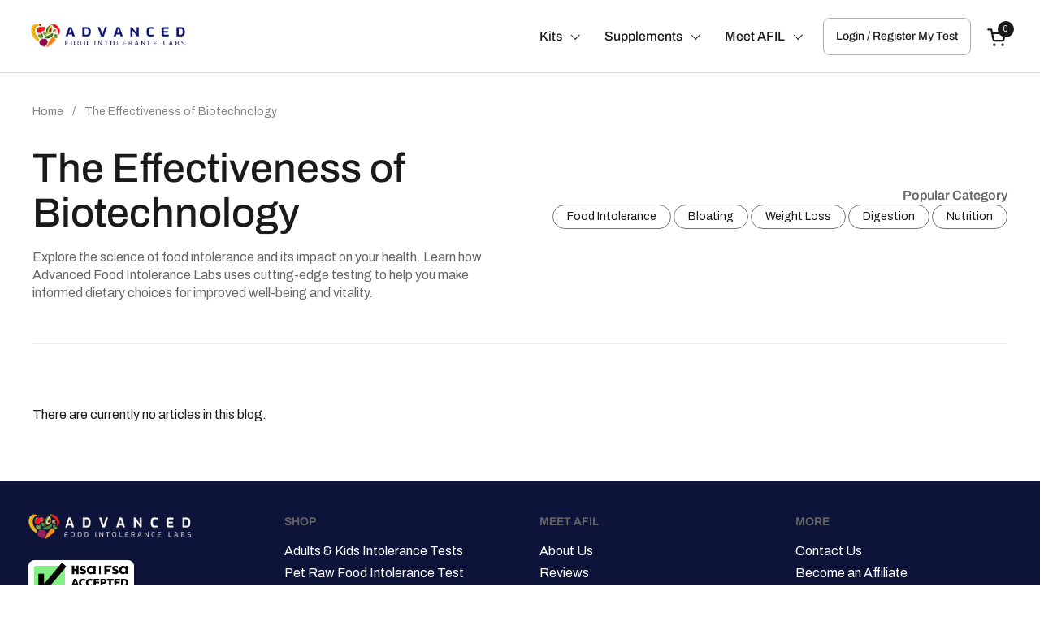

--- FILE ---
content_type: text/css
request_url: https://advancedfoodintolerancelabs.com/cdn/shop/t/17/assets/section-header.css?v=130138254980616511471735848068
body_size: 3354
content:
.site-header{background:var(--color-background-header);color:var(--color-text-header);display:flex;flex-direction:column;position:relative;z-index:999;padding-top:calc(var(--header-vertical-space) / 2)}@media screen and (max-width: 1023px){.site-header{padding-top:0}}.site-header--border:after{content:"";display:block;position:absolute;width:100%;max-width:calc(var(--theme-max-width) - var(--gutter-container) * 2);height:1px;bottom:0;left:50%;transform:translate(-50%);background:var(--color-borders-header);transition:all 175ms linear}.html-password .site-header--border:after{background:var(--color-borders-main)}.site-header.site-header--absolute{position:absolute;width:100%;background:transparent;transition:background 175ms linear}.site-header.site-header--absolute .header-container{background:transparent}.site-header.site-header--absolute:not(.site-header--absolute-show-border):after,.site-header.site-header--absolute:not(.site-header--absolute-show-border) .header__bottom--border:before{visibility:hidden;opacity:0}.site-header.site-header--absolute .logo-txt{transition:all 175ms linear}.site-header.site-header--absolute .absolute-header-icon{position:absolute;opacity:0;transition:opacity 175ms linear}.site-header.site-header--absolute .absolute-header-icon+img{transition:opacity 175ms linear}@media screen and (min-width: 1024px){.site-header.site-header--absolute:hover{background:var(--color-background-header)}.site-header.site-header--absolute:hover .logo-txt{color:var(--color-text-header)!important}.site-header.site-header--absolute:hover:after,.site-header.site-header--absolute:hover .header__bottom--border:before{visibility:visible;opacity:1;background:var(--color-borders-header)!important}.site-header.site-header--absolute:hover .absolute-header-icon{opacity:1}.site-header.site-header--absolute:hover .absolute-header-icon+img{opacity:0}}.site-header .button__icon:not(.button__icon--special) svg path,.site-header .button__icon:not(.button__icon--special) svg circle{fill:var(--color-text-header);stroke:var(--color-text-header)}.site-header .button__icon--special{transition:none!important}.site-header .button__icon--special svg *{stroke:var(--color-text-header);stroke-width:.25rem}.site-header .mobile-menu-button svg path{fill:var(--color-text-header)}.site-header .logo img{width:auto;max-width:100%;height:auto;max-height:100%}.site-header .logo-img{display:inline-flex;align-items:center;position:relative}@media screen and (max-width: 767px){.site-header .logo-img--desk-only{display:none}}.site-header .logo-img--mobile{display:none}@media screen and (max-width: 767px){.site-header .logo-img--mobile{display:block}}.site-header .logo-txt{font-family:var(--font-stack-body-primary);font-weight:var(--font-weight-body-primary);font-style:var(--font-style-body-primary);margin:0;word-break:break-word;color:var(--color-text-header);line-height:1}@media screen and (max-width: 474px){.site-header .logo-txt{font-size:calc(20px / 16 * var(--base-body-primary-size) + 0px)}}@media screen and (min-width: 475px) and (max-width: 1023px){.site-header .logo-txt{font-size:calc(22px / 16 * var(--base-body-primary-size) + 0px)}}@media screen and (min-width: 1024px){.site-header .logo-txt{font-size:calc(24px / 16 * var(--base-body-primary-size) + 0px)}}@media screen and (min-width: 767px){.site-header .logo-txt{white-space:nowrap}}@media screen and (max-width: 767px){.site-header .logo-txt--desk-only{display:none}}@media screen and (min-width: 768px){.site-header .logo-txt--mobile-only{display:none}}.site-header .logo-txt--hidden{display:none}.site-header h1{margin-bottom:0;line-height:0;font-size:0}.site-header a{color:var(--color-text-header)}.site-header{font-size:calc(16px/16px*16px + 0px);font-weight:var(--font-weight-menu)}.site-header .button{border-width:1px;border-color:var(--color-text-header);color:var(--color-text-header)}.site-header .button--solid{background-color:var(--color-text-header);border-color:var(--color-text-header);color:var(--color-foreground-header)}.no-touchevents .site-header .button:not(.button--outline-hover):hover{background-color:var(--color-text-header);border-color:var(--color-text-header);color:var(--color-foreground-header)}.no-touchevents .site-header .button:not(.button--outline-hover):hover svg *{stroke:var(--color-foreground-header)}.no-touchevents .site-header .button--outline-hover:not(.button--no-hover):hover{border-color:var(--color-text-header)}.no-touchevents .site-header .button--outline-hover:not(.button--no-hover):hover span{color:var(--color-text-header)}.no-touchevents .site-header .button--outline-hover:not(.button--no-hover):hover svg *{stroke:var(--color-text-header)}.header-container{position:relative}.site-header-container .header-container .button--icon.button--outline svg *{fill:var(--color-text-header);stroke:none!important}.site-header-container .header-container .button--icon.button--solid svg *{fill:var(--color-foreground-header)}.header-container--top{z-index:11;border-bottom:0}.header-container--bottom{z-index:10}.search-active .sticky-header{display:none}.header__top{padding-top:0;padding-bottom:0;position:relative;display:grid;align-items:center;margin:0 -.625rem}.header__top.header__top--logo-left{margin-inline-start:0}@media screen and (max-width: 767px){.header__top{margin-inline-end:0}.header__top.header__top--logo-center{margin-inline-start:-.3125rem}}@media screen and (min-width: 1921px){.site-header--style-one-row .header__top.header__top--logo-center.site-header--menu-classic{margin-inline-start:0}}.header__top .icon-button{margin:0 .625rem}@media screen and (max-width: 1023px){.header__top .icon-button{margin:0 .375rem}}@media screen and (max-width: 767px){.header__top.active .area--cart,.header__top.active .area--custom-icon,.header__top.active .area--logo,.header__top.active .area--menu{opacity:0}}.header__top--logo-center{grid-template-columns:repeat(2,minmax(max-content,0)) auto repeat(2,minmax(max-content,0));grid-template-areas:"search custom-icon logo account cart"}@media screen and (max-width: 1023px){.header__top--logo-center{grid-template-columns:repeat(2,minmax(max-content,0)) auto repeat(2,minmax(max-content,0));grid-template-areas:"search custom-icon logo cart menu"}}.header__top--logo-center.no-custom-link{grid-template-columns:minmax(max-content,0) auto repeat(2,minmax(max-content,0));grid-template-areas:"search logo account cart"}@media screen and (max-width: 1023px){.header__top--logo-center.no-custom-link{grid-template-columns:minmax(max-content,0) auto repeat(2,minmax(max-content,0));grid-template-areas:"search logo cart menu"}}.header__top--logo-center .logo{position:absolute;left:50%;top:50%;transform:translate(-50%,-50%)}.header__top--logo-center .area--logo{grid-area:none!important;justify-self:center!important}.header__top .area--logo{grid-area:logo;justify-self:start;display:flex}.header__top .area--search{grid-area:search}.header__top .area--account{grid-area:account;justify-self:end}@media screen and (max-width: 1023px){.header__top .area--account{display:none}}.header__top .area--custom-icon{grid-area:custom-icon;justify-self:end}.header__top .area--cart{grid-area:cart;justify-self:end}.header__top .area--cart .button__icon{margin-inline-end:.3125rem}.header__top .area--menu{grid-area:menu;justify-self:end}.icon-button{position:relative;display:inline-block;z-index:11;height:25px;z-index:99;cursor:pointer}.icon-button.hide{display:none}.icon-button--text-inline{display:flex;align-items:center;gap:.4375rem}.icon-button--text-inline .icon-button__text{font-weight:var(--font-weight-body-primary)}html[lang=ko] .icon-button--text-inline .icon-button__text,html[lang=ja] .icon-button--text-inline .icon-button__text{writing-mode:vertical-lr}@media screen and (max-width: 1023px){.icon-button--text-inline .icon-button__text{display:none}}.icon-button--text-inline .icon-button__text.text-animation--underline-in-header{background-image:linear-gradient(to right,var(--color-text-header),var(--color-text-header));margin-top:.1875rem}.no-touchevents .icon-button--text-inline:hover .text-animation--underline-in-header{background-size:100% 1px}.icon-button--text-tooltip{position:relative;z-index:11}.icon-button--text-tooltip .icon-button__text{font-size:calc(11px / 16 * var(--base-body-primary-size) + 0px);opacity:0;white-space:nowrap;position:absolute;top:-100%;left:50%;transform:translate(-50%,-10px);background:var(--color-text-header);color:var(--color-foreground-header);padding:0 .25rem;margin-top:-.125rem;border-radius:clamp(0px,var(--border-radius-buttons),3px);font-weight:var(--font-weight-body-primary);transition:all .25s ease}.search-active .icon-button--text-tooltip .icon-button__text{visibility:hidden;transition:all 0ms}@media screen and (max-width: 1023px){.icon-button--text-tooltip .icon-button__text{display:none}}.icon-button--text-tooltip .icon-button__text:after{top:100%;left:50%;border:solid transparent;content:"";height:0;width:0;position:absolute;pointer-events:none;border-color:transparent;border-top-color:var(--color-text-header);border-width:.3125rem;margin-inline-start:-.3125rem}.no-touchevents .icon-button--text-tooltip:hover .icon-button__text{transform:translate(-50%);opacity:1}.icon-button__label{font-size:.625rem;font-weight:var(--font-weight-body-primary);position:absolute;top:0;left:12.5px;background-color:var(--color-text-header);z-index:9;width:20px;height:20px;border-radius:50%;color:var(--color-foreground-header);display:flex;align-items:center;justify-content:center;transform:translateY(-35%);transition:all 175ms linear}html[dir=rtl] .icon-button__label{right:-12.5px}.icon-button .button__icon{width:25px;height:25px;display:inline-block;position:relative;z-index:100;font-size:0;transition:all ease .55s;cursor:pointer}html[dir=rtl] .icon-button .button__icon{right:0}html[dir=ltr] .icon-button .button__icon{left:0}.icon-button .button__icon:after{position:absolute;display:inline-block;content:"";width:calc(100% + 20px);height:calc(100% + 20px);top:50%;left:50%;transform:translate(-50%,-50%)}@media screen and (max-width: 767px){.icon-button .button__icon:after{width:calc(100% + 15px);height:calc(100% + 15px)}}.icon-button .button__icon svg{width:25px;height:25px}.icon-button .button__icon svg *{transition:all 175ms linear}.icon-button .button__icon img{max-width:100%;max-height:100%}.header__bottom{padding-bottom:calc(var(--header-vertical-space) / 2)}.header__bottom--border{padding-top:calc(var(--header-vertical-space) / 2)}.header__bottom--border:before{content:"";display:block;position:absolute;width:100%;max-width:calc(var(--theme-max-width) - var(--gutter-container) * 2);height:1px;top:0;left:50%;transform:translate(-50%);background:var(--color-borders-header);transition:all 175ms linear}.html-password .header__bottom--border:before{background:var(--color-borders-main)}.show .header__bottom{padding-top:calc(var(--header-vertical-space) / 2)}.header__bottom .site-menu-handle{position:absolute;visibility:hidden;pointer-events:none}.header__bottom.show-mobile-menu .site-menu-handle{visibility:visible;pointer-events:all}.header__bottom.show-mobile-menu .site-nav.style--classic{visibility:hidden;pointer-events:none}.header__bottom{display:flex;align-items:center;justify-content:space-between}search-form{display:block;position:relative}.site-nav:focus{outline:none}.site-nav ul{list-style:none;margin:0;padding:0}.site-nav a{display:inline-block}.site-nav .icon{margin-inline-start:.625rem}.site-nav.style--classic .icon{display:flex}.site-nav.style--classic{display:flex;justify-content:center;width:100%;color:var(--color-text-header)}.site-header--alignment-left .site-nav.style--classic{justify-content:start}.site-nav.style--classic .icon svg *{fill:var(--color-text-header);transition:all 175ms linear}.site-nav.style--classic a{color:var(--color-text-header)}.no-touchevents .site-nav.style--classic a:hover span:not(.pps){color:var(--color-text-header)}.no-touchevents .site-nav.style--classic a:hover span:not(.pps)+.icon svg *{fill:var(--color-text-header)}.site-nav.style--classic nav>ul{display:flex;flex-wrap:wrap;margin-inline-start:-1.25rem}@media screen and (max-width: 1920px){.site-nav.style--classic nav>ul{margin-inline-start:-.625rem}}@media screen and (min-width: 1281px){.site-header--alignment-left .site-nav.style--classic nav>ul{margin-inline-start:-1.25rem}}@media screen and (min-width: 1024px) and (max-width: 1280px){.site-header--alignment-left .site-nav.style--classic nav>ul{margin-inline-start:-.9375rem}}.site-nav.style--classic nav>ul>li{flex-shrink:0}.site-nav.style--classic nav>ul>li>.menu-link{outline-offset:-.3125rem}.site-nav.style--classic li{display:inline-block;margin:0}.site-nav.style--classic .menu-link{line-height:1;color:var(--color-text-header);position:relative;padding:.9375rem 1.25rem;cursor:pointer;z-index:9;display:inline-flex}.site-nav.style--classic .menu-link--is-icon{position:relative;padding:.8125rem 1.25rem!important;width:3.4375rem}.site-nav.style--classic .menu-link--is-icon svg{width:1.125rem;height:1.125rem}@media screen and (max-width: 1280px){.site-nav.style--classic .menu-link{padding:.9375rem}}.site-nav.style--classic .menu-link:not(.menu-link--is-icon){align-items:center}.site-nav.style--classic .submenu{background:transparent;position:absolute;opacity:0;visibility:hidden;transition:opacity .1s linear 40ms,visibility .1s linear 40ms;padding-top:calc(var(--header-vertical-space) / 2);margin-top:-.0625rem;z-index:10}.site-header--style-one-row .site-nav.style--classic .submenu{top:calc(var(--header-logo) + var(--header-vertical-space) / 2 + .1875rem)}.site-nav.style--classic .submenu:after{content:"";position:absolute;top:calc(var(--header-vertical-space) / 2 + 1px);width:100%;height:0;background:var(--color-background-header);z-index:0;transition:height .1s ease-in-out 40ms}html[dir=rtl] .site-nav.style--classic .submenu:after{right:0}html[dir=ltr] .site-nav.style--classic .submenu:after{left:0}.site-header--style-one-row .site-nav.style--classic .submenu:after{top:calc(var(--header-vertical-space) / 2 - 2px)}.site-nav.style--classic .submenu .submenu-holder{opacity:0;visibility:hidden;transform:translateY(5px);transition:80ms linear;z-index:1;position:relative}.site-nav.style--classic .submenu.normal-menu:after,.site-nav.style--classic .submenu.normal-menu .babymenu{box-shadow:#00000040 0 1px 2px -1px,#00000026 0 2px 6px -2px,#0000001a 0 11px 28px -4px}.site-nav.style--classic .submenu.mega-menu:after{box-shadow:#00000040 0 1px 2px -1px,#00000026 0 2px 6px -2px,#0000001a 0 11px 28px -4px;clip-path:polygon(0 0%,100% 0%,100% calc(100% + 40px),0% calc(100% + 40px))}.no-touchevents .site-nav.style--classic .has-submenu:hover .submenu,.site-nav.style--classic .has-submenu.focus .submenu,.site-nav.style--classic .submenu-is-mega-menu.focus .submenu{z-index:99;opacity:1;visibility:visible;transition:opacity 10ms linear,visibility 10ms linear}.no-touchevents .site-nav.style--classic .has-submenu:hover .submenu:after,.site-nav.style--classic .has-submenu.focus .submenu:after,.site-nav.style--classic .submenu-is-mega-menu.focus .submenu:after{height:calc(100% - (var(--header-vertical-space) / 2));transition:height .14s ease-in-out}.no-touchevents .site-nav.style--classic .has-submenu:hover .submenu .submenu-holder,.site-nav.style--classic .has-submenu.focus .submenu .submenu-holder,.site-nav.style--classic .submenu-is-mega-menu.focus .submenu .submenu-holder{opacity:1;visibility:visible;transform:translateY(0);transition:.12s linear 80ms}.site-nav.style--classic .submenu.normal-menu{margin-inline-start:-.625rem;width:max-content;min-width:9.375rem;max-width:22.5rem}.site-nav.style--classic .submenu.normal-menu .submenu-holder{padding:1.25rem 0;min-width:9.375rem;margin-top:-1px}.site-nav.style--classic .submenu.normal-menu .submenu-holder>li{display:block;position:relative}.site-nav.style--classic .submenu.normal-menu .submenu-holder .menu-link{padding:.625rem 1.875rem}.site-nav.style--classic .submenu.normal-menu .submenu-holder .icon{position:relative;transform:rotate(-90deg);display:inline-block}.site-nav.style--classic .submenu.normal-menu .submenu-holder .icon svg{transform:scale(.95)}.site-nav.style--classic .submenu.normal-menu .babymenu{position:absolute;display:block;top:-1.25rem;background:var(--color-background-header);width:max-content;min-width:9.375rem;max-width:22.5rem;padding:1.1875rem 0;opacity:0;margin-inline-start:-1px;margin-top:0;visibility:hidden;clip-path:polygon(0 0,0% 0,0% 100%,0% 101%);transition:opacity .1s linear 40ms,visibility .1s linear 40ms,clip-path .1s ease-in-out 40ms}html[dir=rtl] .site-nav.style--classic .submenu.normal-menu .babymenu{right:100%}html[dir=ltr] .site-nav.style--classic .submenu.normal-menu .babymenu{left:100%}html[dir=rtl] .site-nav.style--classic .submenu.normal-menu .babymenu{border-right:1px solid var(--color-borders-header)}html[dir=ltr] .site-nav.style--classic .submenu.normal-menu .babymenu{border-left:1px solid var(--color-borders-header)}.site-nav.style--classic .submenu.normal-menu .babymenu li{opacity:0;transform:translateY(5px);transition:80ms linear}.site-nav.style--classic .submenu.normal-menu .babymenu span{position:relative;top:-1px}.no-touchevents .site-nav.style--classic .submenu.normal-menu .has-babymenu:hover .babymenu,.site-nav.style--classic .submenu.normal-menu .has-babymenu.focus .babymenu{z-index:99;opacity:1;visibility:visible;clip-path:polygon(-20px 0,calc(100% + 20px) 0px,calc(100% + 20px) calc(100% + 20px),-20px calc(100% + 20px));transition:opacity 10ms linear,visibility 10ms linear,clip-path .14s ease-in-out}.no-touchevents .site-nav.style--classic .submenu.normal-menu .has-babymenu:hover .babymenu li,.site-nav.style--classic .submenu.normal-menu .has-babymenu.focus .babymenu li{opacity:1;transform:translateY(0);transition:.12s linear 80ms}.site-nav.style--classic .submenu.normal-menu .babymenu-faux{display:none}.site-nav.style--classic .submenu.normal-menu .has-babymenu a{display:flex}.site-nav.style--classic .submenu.mega-menu{width:100%;padding:3.75rem 0 5.625rem;display:none}html[dir=rtl] .site-nav.style--classic .submenu.mega-menu{right:0}html[dir=ltr] .site-nav.style--classic .submenu.mega-menu{left:0}body.header-loaded .site-nav.style--classic .submenu.mega-menu{display:flex}.site-nav.style--classic .submenu.mega-menu .submenu-masonry{display:grid;grid-gap:1.875rem}.site-nav.style--classic .submenu.mega-menu .submenu-masonry.column-size--fourth{grid-template-columns:repeat(3,1fr)}.site-nav.style--classic .submenu.mega-menu .submenu-masonry.column-size--fourth.column-size--both,.site-nav.style--classic .submenu.mega-menu .submenu-masonry.column-size--third{grid-template-columns:repeat(2,1fr)}.site-nav.style--classic .submenu.mega-menu .submenu-masonry.column-size--third.column-size--both{grid-template-columns:repeat(1,1fr)}.site-nav.style--classic .submenu.mega-menu .submenu-masonry.without-promotion.column-size--fourth{grid-template-columns:repeat(4,1fr)}.site-nav.style--classic .submenu.mega-menu .submenu-masonry.without-promotion.column-size--third{grid-template-columns:repeat(3,1fr)}.site-nav.style--classic .submenu.mega-menu .submenu-masonry>.mega-link>.menu-link,.site-nav.style--classic .submenu.mega-menu .mega-link.has-promotion>.menu-link{margin-bottom:.9375rem;display:block}.site-nav.style--classic .submenu.mega-menu .mega-link.has-promotion{padding:0!important;width:100%}.site-nav.style--classic .submenu.mega-menu .submenu-holder{display:grid;grid-gap:1.875rem;width:100%}.site-nav.style--classic .submenu.mega-menu .submenu-holder--promotion-width-fourth{grid-template-columns:3fr 1fr}.site-nav.style--classic .submenu.mega-menu .submenu-holder--promotion-width-fourth.submenu-holder--promotion-both{grid-template-columns:2fr 1fr 1fr}.site-nav.style--classic .submenu.mega-menu .submenu-holder--promotion-width-third{grid-template-columns:2fr 1fr}.site-nav.style--classic .submenu.mega-menu .submenu-holder--promotion-width-third.submenu-holder--promotion-both{grid-template-columns:1fr 1fr 1fr}.site-nav.style--classic .submenu.mega-menu .submenu-holder:not(.container--large){margin-bottom:-1.875rem}.site-nav.style--classic .submenu.mega-menu .submenu-holder .mega-link{padding:0;position:relative}.site-nav.style--classic .submenu.mega-menu .submenu-holder .mega-link>.menu-link{padding:0;margin:0}.site-nav.style--classic .submenu.mega-menu .icon{display:none}.site-nav.style--classic .submenu.mega-menu .menu-link{line-height:1;font-weight:var(--font-weight-body-primary-bold);text-transform:none;padding:0}.site-nav.style--classic .submenu.mega-menu .babymenu{margin-top:.5rem}.site-nav.style--classic .submenu.mega-menu .babymenu li{width:-webkit-fit-content;width:-moz-fit-content;width:fit-content}.site-nav.style--classic .submenu.mega-menu .babymenu .menu-link{font-weight:var(--font-weight-body-primary);padding:6px 10px;margin-inline-start:-10px;line-height:1.2}.site-nav.style--classic .submenu.mega-menu .has-babymenu>.menu-link{color:var(--color-text-header)!important}.site-nav.style--classic .babymenu li{display:block;margin:0;line-height:1}.site-nav.style--classic .babymenu .menu-link{padding:0}.menu-promotion{width:100%;position:relative;font-weight:var(--font-weight-body-primary)}html[dir=rtl] .menu-promotion{text-align:right}html[dir=ltr] .menu-promotion{text-align:left}.menu-promotion-background-image{width:100%;height:auto}.menu-promotion-background-image svg{padding-top:100%}.menu-promotion a.menu-promotion-background-image{overflow:hidden}.menu-promotion a.menu-promotion-background-image img{transition:opacity .35s,transform 175ms linear!important}.no-touchevents .menu-promotion a.menu-promotion-background-image:hover img{transform:scale(1.05)}.no-touchevents .menu-promotion .rte a:hover{color:var(--color-text-header)}.header-container.fix{position:fixed;padding:0;top:0!important;transform:translateY(-100%);transition:none!important;width:100%;background:var(--color-background-header)}.header-container.fix.ready{transition:left .5s ease-in-out,transform .1s linear!important}@media screen and (max-width: 767px){.header-container.fix.ready{transition:left .3s ease-in-out,transform .1s linear!important}}.header-container.fix.animate{transform:translateY(0)}.header-container.fix .logo-img{max-height:40px!important}.header-container.fix .header__top{padding-top:1.25rem;padding-bottom:1.25rem;--header-logo: 20px}@media screen and (max-width: 1023px){.site-header .mobile-menu-button{order:0}.site-header .mobile-menu-button svg path{fill:var(--color-text-header)}.site-header .logo{order:1;flex:auto;text-align:center;justify-content:center}.site-header.site-header--alignment-left .logo,.site-header .header__top--logo-left .logo{text-align:left}.site-header .mobile-menu-button{width:30px;height:40px;display:flex;align-items:center;justify-content:center;flex-shrink:0}.hide-border-on-portable{border-bottom:0}.no-header-blocks{display:none}}@media screen and (max-width: 767px){.site-header .mobile-menu-button{order:0;width:30px;height:40px;display:flex;align-items:center;justify-content:center;flex-shrink:0}.site-header .mobile-menu-button svg path{fill:var(--color-text-header)}.site-header .logo{order:1;flex:auto;text-align:center;justify-content:center}.hide-border-on-lap{border-bottom:0}.no-header-blocks{display:none}.header__top--logo-center .mobile-menu-button{margin-inline-end:.1875rem!important;margin-inline-start:0}}.button--solid .circle,.no-touchevents .button--solid:hover .circle{fill:var(--color-foreground-header)}@media screen and (max-width: 1023px){.header-container--top{order:0}}.sticky-header{padding-top:0;position:fixed;top:0;width:100%;background:var(--color-background-header);color:var(--color-text-header);z-index:999;transform:translateY(-100%);visibility:hidden;opacity:0}html[dir=rtl] .sticky-header{right:0}html[dir=ltr] .sticky-header{left:0}@media screen and (max-width: 1023px){.sticky-header{padding-top:0}}.sticky-header.site-header--style-one-row{--header-vertical-space: 45px}@media screen and (max-width: 1023px){.sticky-header.site-header--style-one-row{--header-vertical-space: 30px}}.sticky-header .submenu.mega-menu{padding-top:2.5rem!important}.sticky-header:after{display:none}.sticky-header .site-nav.style--classic{justify-content:flex-start}.sticky-header:not(.site-header--style-one-row) .mega-menu{margin-inline-start:0!important}.sticky-header:not(.site-header--style-one-row) .mega-menu .submenu-masonry{transform:0}.sticky-header.show{visibility:visible;opacity:1;transform:translateY(0);transition:transform .2s linear;box-shadow:0 2px 10px 2px #0000000f;border-bottom:none}.sticky-header .header__bottom{border-bottom:0;position:initial;min-height:5.3125rem}@media screen and (max-width: 1023px){.sticky-header .header__top{display:grid}}.sticky-header .header__top img+img{display:none}.sticky-header .icon-button__text{display:none}.sticky-header:not(.site-header--alignment-left):not(.site-header--style-one-row).submenu{margin-top:0!important}.sticky-header:not(.site-header--alignment-left):not(.site-header--style-one-row).submenu.mega-menu{margin-inline-start:0!important}.mega-menu__footer{width:100%;padding-top:var(--gutter-regular)}.mega-menu .product-price{font-weight:var(--font-weight-body-primary)}.site-header--password{display:flex;justify-content:space-between;padding-top:2rem;padding-bottom:2rem;flex-direction:row}.site-header--password .logo-img{display:block}@media screen and (max-width: 767px){.site-header--password{flex-direction:column;align-items:center}}.modal-login-cta{display:inline-flex;align-items:center;gap:.625rem;line-height:1;justify-self:end}@media screen and (max-width: 767px){.modal-login-cta{margin-top:var(--gutter-regular);display:inline-flex;width:100%;justify-content:center}}.site-header--style-one-row{padding-top:0}.site-header--style-one-row .header-container--bottom,.site-header--style-one-row .header__top .area--account{display:none}.site-header--style-one-row .mobile-menu-button{display:flex}.site-header--style-one-row .header__top--logo-left{grid-template-areas:"logo custom-icon search cart menu"!important;grid-template-columns:minmax(max-content,auto) repeat(4,minmax(max-content,0))!important}@media screen and (min-width: 767px){.site-header--style-one-row .header__top--logo-left.site-header--menu-classic{grid-template-areas:"logo menu-classic custom-icon account search cart"!important;grid-template-columns:minmax(max-content,auto) repeat(5,minmax(max-content,0))!important}}@media screen and (min-width: 767px){.site-header--style-one-row .header__top--logo-left.site-header--menu-classic .area--account{display:flex}}@media screen and (min-width: 767px){.site-header--style-one-row .header__top--logo-left.site-header--menu-classic .mobile-menu-button{display:none}}.site-header--style-one-row .header__top--logo-center{grid-template-columns:repeat(2,minmax(max-content,0)) auto repeat(3,minmax(max-content,0));grid-template-areas:"menu custom-icon logo account cart search"}@media screen and (min-width: 767px){.site-header--style-one-row .header__top--logo-center.site-header--menu-classic{grid-template-columns:repeat(2,minmax(max-content,0)) auto repeat(3,minmax(max-content,0));grid-template-areas:"menu-classic custom-icon logo account cart search"}}@media screen and (min-width: 767px){.site-header--style-one-row .header__top--logo-center.site-header--menu-classic .area--account{display:flex}}@media screen and (min-width: 767px){.site-header--style-one-row .header__top--logo-center.site-header--menu-classic .mobile-menu-button{display:none}}.site-header--style-one-row .header__top--logo-center.no-custom-link{grid-template-columns:minmax(max-content,0) auto repeat(2,minmax(max-content,0));grid-template-areas:"menu logo cart search"}@media screen and (min-width: 767px){.site-header--style-one-row .header__top--logo-center.no-custom-link.site-header--menu-classic{grid-template-columns:minmax(max-content,0) auto repeat(3,minmax(max-content,0));grid-template-areas:"menu-classic logo account cart search"}}@media screen and (min-width: 767px){.site-header--style-one-row .header__top--logo-center.no-custom-link.site-header--menu-classic .area--account{display:flex}}@media screen and (min-width: 767px){.site-header--style-one-row .header__top--logo-center.no-custom-link.site-header--menu-classic .mobile-menu-button{display:none}}@media screen and (min-width: 767px){.site-header--style-one-row .header__top--logo-left.no-custom-link.site-header--menu-classic{grid-template-columns:minmax(max-content,auto) repeat(4,minmax(max-content,0))!important;grid-template-areas:"logo menu-classic account cart search"!important}}@media screen and (min-width: 767px){.site-header--style-one-row .header__top--logo-left.no-custom-link.site-header--menu-classic .area--account{display:flex}}@media screen and (min-width: 767px){.site-header--style-one-row .header__top--logo-left.no-custom-link.site-header--menu-classic .mobile-menu-button{display:none}}.area--menu-classic{grid-area:menu-classic}@media screen and (max-width: 767px){.area--menu-classic{display:none}}
/*# sourceMappingURL=/cdn/shop/t/17/assets/section-header.css.map?v=130138254980616511471735848068 */


--- FILE ---
content_type: text/css
request_url: https://advancedfoodintolerancelabs.com/cdn/shop/t/17/assets/custom.css?v=75970911022330355131760336380
body_size: 6243
content:
html{scroll-behavior:smooth}h1,h1.heading-size--large{font-size:88px;font-weight:500}h2,h2.text-size--large,h2.text-font--secondary.text-size--large,h2.heading-size--regular{font-size:48px;font-weight:500}h3,.heading-size--small,h3.text-font--primary{font-size:24px;font-weight:500}.rte,p{color:#676767}body{font-size:16px}.sidebar-widget--outline .sidebar-widget__title,.text-size--small{font-size:16px;color:#676767}.section-heading.section-heading--center{max-width:625px;margin:0 auto}.section-heading.section-heading--left .section-heading__text{max-width:612px}.spacing--custom-pro{padding:24px 0}.spacing--custom-pro h3{margin:8px 0}.subText{min-height:45px}.imageWithTitle .grid .card__image figure img{border-radius:24px;max-height:285px}.imageWithTitle .grid .card{border:0}.imageWithTitle .grid .card>.gutter--regular{padding-left:0;padding-right:0}.card__image{border-radius:24px}.faq-items{max-width:840px;margin:0 auto}.container--large.trustedSection{max-width:912px;margin-top:50px}.container--large.trustedSection .card__icon.card__icon--is-img{width:auto;height:100px}.customDosage .rich-text__container{width:100%;display:grid;grid-template-columns:2fr 1fr}.customDosage .rich-text__container .rich-text__text{padding:0 30px 0 0}.sectionLeftImage .card{text-align:left}.sectionLeftImage .card .card__icon.card__icon--is-img{margin:0}.card .button--solid,.button--solid{background-color:#0e133a;border-color:#0e133a}.card .button--solid:hover,.card .button--solid:focus. button--solid:hover,button--solid:focus{background-color:#040930;border-color:#040930}.button--outline,.card .button--outline{background-color:transparent;border-color:#0e133a}.card .button--outline:hover,.button--outline:hover,.card .button--outline:focus,.button--outline:focus{background-color:#f5f5f5;border-color:#b2b2b2}.reviewRatingSection{margin-top:0;margin-bottom:0;padding-top:0;padding-bottom:55px}.reviewRatingSection .grid .card{background:transparent}.reviewRatingSection .grid .card>div{padding:0}.reviewRatingSection .grid{grid-template-columns:repeat(5,calc(20% - 32px))}.reviewRatingSection .grid h3{margin-bottom:0;font-size:40px;line-height:normal}.reviewRatingSection .grid .rte p{color:#676767}.container--large.logoSection{max-width:1320px;background:#f2fafc;border-radius:24px;padding:45px 50px;margin-top:45px}.container--large.logoSection .card{background:transparent}.container--large.logoSection .card .card__icon{width:auto;height:35px}.testNeedSection .card__text .button{width:100%}.heroBannerSection .rich-text__container .rich-text__text{padding-right:0!important}.heroBannerSection .rich-text__container{grid-template-columns:1fr 1.3fr}.heroBannerSection .rich-text__container .rte{max-width:418px}.testNeedSection .card .card__text .text-font--heading{min-height:50px}info-tabs{padding-bottom:50px}.find-perfect-test .rich-text__text{padding-right:30px;padding-left:80px!important}.faq-items .toggle__title{font-size:18px}.productBenifit-section h3.text-font--primary{font-size:22px}.productBenifit-section .grid .card{background:transparent}.product-text>.element--hide-on-portable.gutter-bottom--small{display:none}.product-text .product-custom-liquid{margin:0 0 20px}.rte.article h1.heading-size--page-title{font-size:45px;line-height:56px}body.template-article .container--compact,.blog-wrap .container{max-width:var(--theme-max-width);padding-left:35px;padding-right:35px}.blog-wrap .container{display:flex;justify-content:space-between;align-items:flex-start}body.template-article .blog-wrap .container--compact{max-width:100%;padding:0}.blog-wrap .blogLeft{max-width:75%;padding-right:50px}.blog-wrap .blogRight{max-width:25%}.sideBarWrap .sideBar{border:1px solid #ebebeb;border-radius:32px;margin-bottom:20px;box-shadow:0 326px 91px #c2c2c21a;background:#fff;padding:20px 30px}.sideBarWrap{margin-top:70px;overflow:auto;position:-webkit-sticky;position:sticky;top:2%}body.template-article .section-heading--left.section-heading--two-rows .section-heading__title{margin-bottom:20px}.productBenifit-section .card__icon-crop--fit{width:170px;height:100px}.container--large.productBenifit-section{max-width:1280px;background:#f1f9fb;border-radius:24px;padding:40px 0}.product__description .rte,.product__description p,.product-text .toggle p,h1,h2,h3,h4,h5{color:#1b1a1a}.article .article__content.rte h2,.article .article__content.rte h3{font-size:24px;margin:30px 0 16px}.article .article__content.rte h2 strong,.article .article__content.rte h3 strong{font-weight:500}.article .article__content.rte img{border-radius:24px;margin-bottom:32px;margin-top:16px}.sideBarWrap .sideBar .imgSidebar{max-width:200px}.sideBarWrap .sideBar .imgSidebar img{max-width:100%;height:auto}.blog-item__title-holder a span{font-size:24px}.back-blog-btn a.button{padding:16px 24px!important}.back-blog-btn a.button span.button__icon,.article span.line-separator{display:none}.grid.grid--layout.social-sharebtn-style{display:flex}.article__meta-social .social-icons{gap:30px}.blogFoodCard.container--large>.card{max-width:calc(68% - 100px);padding:32px;min-height:auto}.blogFoodCard.container--large>.card .rich-text__text{padding:0 50px 0 0}.blogFoodCard.container--large>.card .rich-text__text h3.heading-size--regular{font-size:24px}.auther_wrap{display:flex;gap:24px;padding:32px 0;border-top:1px solid #ebebeb;margin-bottom:20px}.auther_wrap .contentText h4{font-weight:500}div#tableOfContent{margin-bottom:40px;background:#f2fafc;padding:20px 20px 0;border-radius:24px}div#tableOfContent h3{font-size:16px;font-weight:500;vertical-align:middle;border-bottom:1px solid #cde1e3;padding-bottom:12px;cursor:pointer}div#tableOfContent h3:before,div#tableOfContent.active h3:before{content:"";background:url('data:image/svg+xml,<svg width="14" height="14" viewBox="0 0 14 14" fill="none" xmlns="http://www.w3.org/2000/svg"><path d="M6.05664 0.5H7.05664V13.5H6.05664V0.5Z" fill="black"></path><path d="M13.0566 6.5V7.5H0.0566406L0.0566407 6.5L13.0566 6.5Z" fill="black"></path></svg>');position:relative;display:inline-block;width:24px;height:24px;background-repeat:no-repeat;background-position:0px 4px;vertical-align:middle}div#tableOfContent h3.active:before{background-image:url('data:image/svg+xml,<svg width="14" height="14" viewBox="0 0 14 14" fill="none" xmlns="http://www.w3.org/2000/svg"><path d="M13.0566 6.5V7.5H0.0566406L0.0566407 6.5L13.0566 6.5Z" fill="black"></path></svg>')}ul#contents{list-style:decimal;display:none;flex-wrap:wrap;padding:0 15px 20px;gap:20px;row-gap:10px}ul#contents.active{display:flex}ul#contents li{padding:5px 0;font-weight:500;color:#0e133a;max-width:calc(50% - 20px);flex:0 0 calc(50% - 20px)}ul#contents li:last-child{border:0}ul#contents li a{color:#0e133a}.collection .product-item .product-item__title{min-height:50px}.pagination li.active{background-color:#0e133a}span.element--hide-on-small{display:none}.about-banner .rich-text__image figure img{border-bottom-left-radius:32px;border-top-left-radius:32px}.counter-section{max-width:1150px;margin-top:30px;margin-bottom:30px}.counter-section .grid h2{font-size:40px;margin-bottom:0;line-height:44px}.meetOurFounder img{border-radius:24px}.meetOurFounder .rich-text__image{margin-right:40px}.our-core-section .rich-text__text{padding-left:0}.mapWrap{display:flex;gap:32px;flex-wrap:wrap}.mapWrap .mapImg{border-radius:16px;overflow:hidden;flex:0 0 67%;max-width:67%}.mapWrap .mapText{flex:0 0 30%;max-width:30%}.mapWrap .mapText h4{font-size:24px}.mapWrap .mapText h4 span{vertical-align:top;position:relative;top:5px;left:5px}.mapWrap .mapText p.mapTitle{font-weight:500;color:#000}.mapWrap .mapText p.phone span,.mapWrap .mapText p.email span{vertical-align:super;padding-left:5px}.product-highlighter h3{margin-bottom:0}.ItemCheckList .rte ul{list-style:none;margin-left:0;margin-top:80px}.ItemCheckList .rte ul li{display:inline-block;padding-left:25px;position:relative;padding-right:16px;color:#1b1a1a}.ItemCheckList .rte ul li:before{content:"";background-image:url('data:image/svg+xml,<svg xmlns="http://www.w3.org/2000/svg" width="16" height="16" viewBox="0 0 16 16" fill="none"><g clip-path="url(%23clip0_9721_9704)"><path d="M2.50195 9L6.00195 12.5L14.002 4.5" stroke="%231B1A1A" stroke-linecap="round" stroke-linejoin="round"/></g><defs><clipPath id="clip0_9721_9704"><rect width="16" height="16" fill="white"/></clipPath></defs></svg>');width:16px;height:16px;position:absolute;left:0;top:2px}.rich-img-left .rich-text__text{padding-top:0;padding-right:0}.rich-img-left figure img,.rich-img-left figure,.rich-text__image figure,.rich-text__image figure img{border-radius:32px}.rich-img-right .rich-text__text{padding-top:0;padding-left:0}.rich-img-right figure img,.rich-img-right figure{border-radius:32px}.container--large.howItWork .grid .card,.videoSection .grid .card{border:0}.container--large.howItWork .grid .card>div:last-child,.videoSection .grid .card>div:last-child{padding-left:0;padding-right:0}.videoSection .grid .card{cursor:pointer}.embedVideo{display:none}.videoBanner{margin-top:0!important;margin-bottom:50px!important}.videoBanner .card__image.card__image--background,.allergyBanner .card__image.card__image--background{border-radius:0}.videoBanner span.text-size--regular{position:absolute;bottom:-30%;right:50px;max-width:300px}.trustedBgHover .grid .card{background:#f3fafc;border-radius:16px;padding:40px 40px 20px}.trustedBgHover .grid .card>div{padding:0}.trustedBgHover .grid .card>div h2{margin-bottom:0}.trustedBgHover .grid .card:hover{background:#0e133a}.trustedBgHover .grid .card:hover *{color:#fff!important}.custom-modal{position:fixed;overflow:auto;top:0;right:0;bottom:0;left:0;background:#0009;display:flex;flex-wrap:wrap;align-items:center;justify-content:center;padding:30px;z-index:99999}.custom-modal-dialog{max-width:800px;width:100%;border-radius:0;position:relative}.custom-modal-content{background:transparent;padding:0;border-radius:10px}.custom-modal-content .custom-modal-body{border-radius:30px;overflow:hidden}.custom-modal-content .custom-modal-body iframe{width:100%;height:480px}.close-modal{position:absolute;top:-10px;right:-10px;width:30px;height:30px;background:#0e133a;opacity:1;color:#fff;border-radius:100%;border:2px solid #0e133a;z-index:9;box-shadow:0 0 30px #00000014;padding:0;text-align:center;line-height:30px;cursor:pointer}.custom-modal{opacity:0;visibility:hidden}body.modal-open .custom-modal{opacity:1;visibility:visible}.custom-modal .custom-modal-dialog{-webkit-transform:scale(0);-moz-transform:scale(0);-ms-transform:scale(0);-o-transform:scale(0);transform:scale(0)}body.modal-open .custom-modal .custom-modal-dialog{-webkit-transform:scale(1);-moz-transform:scale(1);-ms-transform:scale(1);-o-transform:scale(1);transform:scale(1)}.custom-modal,body .custom-modal,body.modal-open .custom-modal .custom-modal-dialog,body .custom-modal .custom-modal-dialog{-webkit-transition:all .5s;-moz-transition:all .5s;-ms-transition:all .5s;-o-transition:all .5s;transition:all .5s}ul.edu-infom-items{display:flex;flex-direction:row;flex-wrap:wrap;column-gap:80px;max-width:1060px;margin:0 auto}ul.edu-infom-items li{position:relative;flex:0 0 calc(50% - 40px);max-width:calc(50% - 40px);padding:24px 0;border-bottom:1px solid #ebebeb}ul.edu-infom-items li a{display:block;padding-left:32px;padding-right:32px}ul.edu-infom-items li a:before,ul.edu-infom-items li a:after{content:"";width:24px;height:24px;position:absolute;background-repeat:no-repeat;top:22px}ul.edu-infom-items li a:before{background-image:url('data:image/svg+xml,<svg xmlns="http://www.w3.org/2000/svg" width="24" height="24" viewBox="0 0 24 24" fill="none"><g clip-path="url(%23clip0_9721_18559)"><path d="M18.75 21H5.25C5.05109 21 4.86032 20.921 4.71967 20.7803C4.57902 20.6397 4.5 20.4489 4.5 20.25V3.75C4.5 3.55109 4.57902 3.36032 4.71967 3.21967C4.86032 3.07902 5.05109 3 5.25 3H14.25L19.5 8.25V20.25C19.5 20.4489 19.421 20.6397 19.2803 20.7803C19.1397 20.921 18.9489 21 18.75 21Z" stroke="%231B1A1A" stroke-width="1.5" stroke-linecap="round" stroke-linejoin="round"/><path d="M14.25 3V8.25H19.5" stroke="%231B1A1A" stroke-width="1.5" stroke-linecap="round" stroke-linejoin="round"/><path d="M9.75 14.25H14.25" stroke="%231B1A1A" stroke-width="1.5" stroke-linecap="round" stroke-linejoin="round"/></g><defs><clipPath id="clip0_9721_18559"><rect width="24" height="24" fill="white"/></clipPath></defs></svg>');left:0}ul.edu-infom-items li a:after{background-image:url('data:image/svg+xml,<svg xmlns="http://www.w3.org/2000/svg" width="24" height="24" viewBox="0 0 24 24" fill="none"><g clip-path="url(%23clip0_9721_18565)"><path d="M20.25 9.75L20.2491 3.75094L14.25 3.75" stroke="%231B1A1A" stroke-width="1.5" stroke-linecap="round" stroke-linejoin="round"/><path d="M12.75 11.25L20.25 3.75" stroke="%231B1A1A" stroke-width="1.5" stroke-linecap="round" stroke-linejoin="round"/><path d="M17.25 12.75V19.5C17.25 19.6989 17.171 19.8897 17.0303 20.0303C16.8897 20.171 16.6989 20.25 16.5 20.25H4.5C4.30109 20.25 4.11032 20.171 3.96967 20.0303C3.82902 19.8897 3.75 19.6989 3.75 19.5V7.5C3.75 7.30109 3.82902 7.11032 3.96967 6.96967C4.11032 6.82902 4.30109 6.75 4.5 6.75H11.25" stroke="%231B1A1A" stroke-width="1.5" stroke-linecap="round" stroke-linejoin="round"/></g><defs><clipPath id="clip0_9721_18565"><rect width="24" height="24" fill="white"/></clipPath></defs></svg>');right:0}.img-row{position:relative;display:flex;flex-wrap:wrap;text-align:center}.img-row .left-col,.img-row .right-col{flex:0 0 50%;max-width:50%}.img-row .left-col{padding-top:56px;padding-bottom:65px;position:relative}.img-row .left-col:before{content:"";background:#f3fafc;position:absolute;height:100%;width:200%;z-index:-1;left:-100%;top:0}.img-row p.subText{border:1px solid #ebebeb;display:inline-block;padding:8px 16px;border-radius:88px;background:#fff;color:#1b1a1a;line-height:27px;clear:both;min-height:auto;margin-bottom:24px}.reviewRatingSection .grid .card h2{margin-bottom:0;line-height:45px}.af-left-img .rich-text__text{padding:50px 0 50px 90px}.af-right-img .rich-text__text{padding:50px 90px 50px 0}.rich-text__container--image-right .rich-text__text{padding-left:0}.singleTestimonials.container--large{background:#f2fafc;padding-top:80px;padding-bottom:80px}.singleTestimonials .card .rich-text__container{grid-template-columns:2fr 1fr}.singleTestimonials .card .rich-text__image img{border-radius:0 24px 24px 0}.singleTestimonials .card{border-radius:24px}.singleTestimonials .card .rich-text__text{padding:48px 64px}.singleTestimonials .card .rich-text__text .card__text>div:last-child{margin-top:-20px}.allergyBanner .card__text{max-width:490px!important}.monyBackBanner .rich-text__container{padding-top:50px;padding-bottom:50px}.container--large.OurTeam{display:flex;column-gap:120px;flex-wrap:wrap;align-items:flex-start}.container--large.OurTeam .section-heading,.container--large.OurTeam css-slider,.container--large.OurTeam .grid--layout.grid-4{flex:0 0 calc(50% - 60px);max-width:calc(50% - 60px)}.container--large.OurTeam .grid--layout.grid-4{--visible-cols: 2}.container--large.OurTeam .grid--layout .gutter--regular{position:absolute;top:0;z-index:99}.container--large.OurTeam .grid--layout .card{background:#f3fafc;border:0;border-radius:24px;padding-top:100px}.container--large.OurTeam .grid--layout .card h3{font-size:16px;font-weight:500;line-height:24px;color:#1b1a1a}.welcome-section .row{display:flex;flex-wrap:wrap;flex-direction:row;gap:80px}.welcome-section .row .col{flex:0 0 calc(50% - 40px);max-width:calc(50% - 40px);position:relative;padding:80px 40px 80px 0}.welcome-section .row .col.col-left:before{content:"";background:#f2fafc;position:absolute;width:200%;height:100%;z-index:-1;left:-100%;top:0;border-radius:7px}.welcome-section .row .col.col-right:before{content:"";background:#dbeeed;position:absolute;width:200%;height:100%;z-index:-2;right:-80%;top:0;border-radius:7px}.welcome-section .row .col .rte{margin:25px 0}.re-heading .rich-text__text{padding-bottom:20px;padding-top:50px}.re-heading .rich-text__text h4{margin-bottom:0}.re-heading .card{min-height:auto!important}.btn-group a{border:1px solid #ebebeb;background:#fff;padding:10px 16px;border-radius:88px;margin:10px 8px 0;display:inline-block}.OurTeamSection .grid .card{position:relative;border:0;border-radius:24px;padding-top:100px}.OurTeamSection .grid .card .gutter--regular{position:absolute;top:0;z-index:99}.OurTeamSection .grid .card .hoverState{height:100%;width:0;position:absolute;bottom:0;transition:all ease-in-out .3s;overflow:hidden;background:#001378;z-index:999;color:#ebebeb;text-align:left;top:0;padding:20px;left:-40px;overflow:auto}.OurTeamSection .grid .card .hoverState p{color:#ebebeb;font-size:16px;margin:0}.OurTeamSection .grid .card:hover .hoverState{width:100%;left:0}.whiteBox{background:#fff;border:1px solid #ebebeb;border-radius:32px;padding:24px 40px;text-align:center;max-width:406px;margin:0 auto}ul.fa-items>li{padding:16px 24px;background:#f3fafc;border-radius:24px;margin-bottom:16px;font-size:16px;font-weight:500;color:#1b1a1a}ul.fa-items>li:last-child{margin-bottom:0}ul.fa-items.light-grey>li{background:#fafafa}ul.fa-items>li.underItems ul{list-style:disc;margin-left:24px;text-align:left;margin-top:10px;color:#676767}ul.fa-items>li.underItems ul li{margin-bottom:6px}ul.fa-items>li span{color:#676767}.welcome-section.food-allergy .col{text-align:center}.welcome-section.food-allergy .col.col-right{padding-bottom:0}.food-allergy p.subText{border:1px solid #ebebeb;display:inline-block;padding:8px 16px;border-radius:88px;background:#fff;color:#1b1a1a;line-height:27px;clear:both;min-height:auto;margin-bottom:24px}.contactInfo{margin-bottom:40px}.contactInfo h4{font-size:24px;font-weight:600}.contactInfo ul li{margin-bottom:15px;display:flex}.contactInfo ul li svg{width:20px;height:20px;vertical-align:top;margin-right:15px}.contactInfo.contactInfoImg{display:flex;gap:30px}.container--large.comparePruductSection{margin-top:0}.reviewRatingSection.reviewRatingCompare{padding-top:40px;padding-bottom:40px;margin-top:60px}.comparePruductSection ul.compareItems{display:flex;flex-direction:column;gap:18px;justify-content:center}.comparePruductSection ul.compareItems li{display:flex;gap:20px;align-items:center}.comparePruductSection ul.compareItems li div{display:flex;font-weight:500;line-height:20px}.comparePruductSection ul.compareItems li div span.count{margin-left:8px;color:#676767}.comparePruductSection ul.compareItems li.desabled{opacity:.2}.comparePruductSection .compareBox{padding:0}.comparePruductSection .compareBox h3.p-title{min-height:50px}.comparePruductSection a.button{width:100%}.comparePruductSection .card{border-radius:24px;background:#fff}.comparePruductSection .grid .card .card__text{padding-left:15px;padding-right:15px}.moneyBack .rich-text__text{padding:50px 50px 50px 20px}.moneyBack .rich-text__image img{max-width:350px;left:initial;right:40px}.comparePruductSection .compareBox .priceBox{display:flex;justify-content:space-between}.comparePruductSection .compareBox .priceBox .p-right{font-size:24px;font-weight:500}.comparePruductSection .compareBox .priceBox .p-right .cross{color:#b2b2b2;font-size:16px;text-decoration:line-through;margin-left:8px}.comparePruductSection h4.subTitle{font-size:16px;font-weight:500;margin-top:10px}span.testTag{border:1px solid #ebebeb;padding:4px 16px;border-radius:88px;color:#1b1a1a;height:32px;display:inline-block;vertical-align:top}.container--large.comparePruductSection.petCompare{margin-top:60px}.comparePruductSection.petCompare .compareBox .priceBox{justify-content:flex-end}.checkWrap{display:flex;justify-content:space-between}.checkWrap ul.checkItems{flex:0 0 50%;max-width:50%}.checkWrap ul.checkItems li{position:relative;padding-left:25px;margin-bottom:8px}.checkWrap ul.checkItems li:before{content:"";position:absolute;width:20px;height:20px;background-image:url('data:image/svg+xml,<svg xmlns="http://www.w3.org/2000/svg" width="13" height="10" viewBox="0 0 13 10" fill="none"><path d="M1 5.5L4.5 9L12.5 1" stroke="%231B1A1A" stroke-linecap="round" stroke-linejoin="round"/></svg>');background-repeat:no-repeat;left:0;top:5px}.footer-top h2.footer-item__title{font-size:14px;color:#676767;font-weight:600;text-transform:uppercase}.rich-text__image.rich-text__image--fit figure{height:auto;position:initial}.rich-text__image.rich-text__image--fit figure img{height:auto;position:relative;top:50%;transform:translateY(-50%)}.moneyBack .rich-text__container{grid-template-columns:3fr 1fr}.moneyBack .rich-text__container .rich-text__image figure.lazy-image{text-align:right}.moneyBack .rich-text__container .rich-text__image figure.lazy-image img{max-width:250px}.video-box,.video-box iframe{height:100%;width:100%}.heroBannerSection .rich-text__text{padding-top:100px;padding-bottom:100px}.heroBannerSection h1.heading-size--large{font-size:54px}.info-tabs__tab-caption p{margin-bottom:15px!important}.info-tabs__image{background:#f2fafc!important}.template-article .blog-item a.blog-item__image{max-width:100%}.template-article div[id*=_main-article-navigation] .grid-2{--visible-cols: 3}.videoSection .grid .card>.gutter--regular{padding-left:0;padding-right:0;padding-bottom:0}.ratingIcon{display:none;position:relative;top:-10px}.videoSection .ratingIcon{display:block}.template-blog .container--compact{max-width:var(--theme-max-width)}.template-blog .main-content .grid{--visible-cols: 3}.footer-bottom>div>span.powered-by-shopify{width:62%;color:#fff;font-size:12px}.footer-bottom>div>span{width:35%;color:#fff}.footer-item__content ul li{color:#fff}.footer-item__icons{margin-top:20px}.add-newsletter{border-top:1px solid #ffffff5c;border-bottom:1px solid #ffffff5c;padding:20px 0}.main-footer .container--large{padding-top:40px;padding-bottom:30px}.template-blog .main-content .grid .blog-item__title-holder{min-height:90px}body:not(.template-product){overflow-x:hidden}li#menu-item-login-register-my-test-classic a.menu-link,li#menu-item-login-register-my-test-sidebar a.menu-link{border:1px solid #b2b2b2;border-radius:8px;color:#1b1a1a;font-size:14px;font-family:var(--font-stack-headings-primary);font-weight:500;margin:0 10px}li#menu-item-login-register-my-test-sidebar a.menu-link{margin-top:20px;margin-left:0;padding-left:20px;padding-right:20px;text-align:center;display:block}ul#SiteNavLabel-take-the-quiz-classic li{display:block;width:100%}.submenu-masonry li.mega-link.take-the-quiz-find-your-perfect-test{margin-bottom:20px!important}.submenu-masonry li.mega-link.take-the-quiz-find-your-perfect-test a,.submenu-masonry li.mega-link.shop-all a,.submenu-masonry li.mega-link.shop-all-supplements a,#SiteNavLabel-support-classic li a.menu-link,.submenu-masonry li.mega-link.shop-all-bundles a{display:block!important;border:1px solid #b2b2b2!important;border-radius:8px;color:#1b1a1a!important;font-size:14px;font-family:var(--font-stack-headings-primary);font-weight:500!important;padding:18px 15px!important;position:relative}.submenu-masonry li.mega-link.take-the-quiz-find-your-perfect-test a:before,.submenu-masonry li.mega-link.shop-all a:before,.submenu-masonry li.mega-link.shop-all-supplements a:before,#SiteNavLabel-support-classic li a.menu-link:before,.submenu-masonry li.mega-link.shop-all-bundles a:before{content:"";background-image:url('data:image/svg+xml,<svg xmlns="http://www.w3.org/2000/svg" width="24" height="24" viewBox="0 0 24 24" fill="none"><g clip-path="url(%23clip0_9721_7235)"><path d="M17.5 16L17.4984 6.00156L7.5 6" stroke="%231B1A1A" stroke-width="1.5" stroke-linecap="round" stroke-linejoin="round"/><path d="M6 17.5L17.5 6" stroke="%231B1A1A" stroke-width="1.5" stroke-linecap="round" stroke-linejoin="round"/></g><defs><clipPath id="clip0_9721_7235"><rect width="24" height="24" fill="white"/></clipPath></defs></svg>');position:absolute;right:10px;background-size:20px;height:24px;width:24px}#SiteNavLabel-support-classic li{width:100%;max-width:145px}#SiteNavLabel-support-classic li a.menu-link{margin-top:20px}ul#SiteNavLabel--classic{padding-bottom:30px}.menu-promotion-content{text-align:center}.main-footer a{color:#fff!important}.template-product .main-content .shopify-section:nth-child(2) .container--large{margin-top:30px}div#sika-badge{position:relative}div#sika-badge div#sika-discovery-badge{position:relative!important;top:0!important;right:0!important;height:auto!important;display:block!important}div#sika-badge div#sika-discovery-badge img{max-width:130px;margin-top:20px}span.websiteBy{float:right;margin-top:5px;margin-left:15px;color:#ffffffbf}.template-product .product__description{font-weight:500}.monyBackBanner figure{text-align:center}.monyBackBanner img{max-width:380px;margin-right:auto}.paragraph_space p{float:left;width:100%}.question-strip .rich-text__text{padding-top:40px;padding-bottom:40px}.reviewSection .rich-text__text{padding-top:40px!important}.blog-tags{height:auto!important;align-items:flex-end!important;margin-top:50px}.blog-tags p{margin-bottom:0}.template-product .main-product css-slider.css-slider--bottom-navigation .lazy-image.lazy-image--fit img{object-position:top}@media (min-width: 1025px){.reviewRatingSection{padding-left:45px}}@media (max-width: 767px){.blog-tags{margin-top:0}.blog-tags a{margin-bottom:15px}.submenu-masonry li.mega-link.take-the-quiz-find-your-perfect-test,.submenu-masonry li.mega-link.shop-all a,.submenu-masonry li.mega-link.shop-all-supplements a{margin-top:20px}.question-strip .rich-text__text{padding:30px 15px}.reviewRatingSection .grid .card h2{text-align:center}.welcome-section .row .col.col-right:before{top:-5px}.welcome-section .row .col.col-right{padding-bottom:30px}.footer-bottom>div>span,.footer-bottom>div>span.powered-by-shopify{width:100%}.footer-bottom>div>span.powered-by-shopify{margin-top:20px}.template-blog .main-content .grid,.template-article div[id*=_main-article-navigation] .grid-2{--visible-cols: 1}.rte.article h1.heading-size--page-title{font-size:30px;line-height:36px}.blog-wrap .blogLeft{max-width:100%;padding-right:0}.blog-wrap .container{padding-left:20px;padding-right:20px;flex-wrap:wrap}.auther_wrap{flex-wrap:wrap;margin-bottom:0}.article__meta-social .social-icons{gap:10px}ul#contents li{max-width:100%;flex:0 0 100%}.blog-wrap .blogRight{max-width:100%}.meetOurFounder .rich-text__text{padding-left:0;padding-right:0}.getStartedSection .card .rich-text__container .rich-text__text{padding-top:0}h1,h1.heading-size--large{font-size:40px;font-weight:500}h2,h2.text-size--large,h2.text-font--secondary.text-size--large,h2.heading-size--regular{font-size:30px;font-weight:500}ul.edu-infom-items li{flex:0 0 100%;max-width:100%}.js-info-tab.info-tabs__tab{width:70%}.heroBannerSection .rich-text__container{grid-template-areas:"text" "image";grid-template-columns:1fr .1fr}.heroBannerSection h1.heading-size--large{font-size:33px}.container--large.logoSection{padding:30px 15px}.container--large.logoSection .grid-palm-2{--visible-cols: 3}.container--large{padding-left:20px;padding-right:20px}.find-perfect-test .rich-text__text{padding-right:20px;padding-left:20px!important}.rich-text__image.rich-text__image--fit figure img{position:absolute}.customDosage .rich-text__container{grid-template-columns:1fr 0fr}.customDosage .rich-text__container .rich-text__text{margin-top:20px}h3,.heading-size--small,h3.text-font--primary{font-size:20px;font-weight:500}.trustedSection .grid-palm-1{--visible-cols: 4}.reviewRatingSection .grid h3{font-size:24px;text-align:center}.reviewRatingSection .grid .rte p{font-size:12px;text-align:center}.reviewRatingSection .grid{grid-template-columns:repeat(5,calc(20% - 32px));display:flex;justify-content:center;align-items:center;flex-wrap:wrap}.product-highlighter{overflow:hidden;overflow-x:auto}.product-highlighter .grid{display:flex;flex-direction:row;width:1120px}.product-highlighter .grid .card *{text-align:left!important}.section-heading.section-heading--center{text-align:left}.faq-items .toggle__title{font-size:16px}.rich-img-left .rich-text__text{padding-left:0}.rich-text__container.rich-text__container--image-right .rich-text__text{padding-right:0;margin-top:20px}.customDosage .card__text h2{font-size:22px}.customDosage .card{padding-bottom:30px}.welcome-section .row{gap:10px}.welcome-section .row .col.col-left:before{height:102%;left:-94%;border-radius:0}.welcome-section .row .col{flex:0 0 100%;max-width:100%;padding:40px 0 20px}.whiteBox,ul.fa-items>li{padding:20px 15px}.ItemCheckList .rte ul{margin-top:30px}.mount-toggles>.container--large{padding-top:30px}.container--large.benefit-section .grid-palm-2{--visible-cols: 2}.container--large.benefit-section .grid h3{font-size:18px}.af-left-img .rich-text__text{padding:20px 0 0}.af-right-img .rich-text__text{padding:0 0 15px}.rich-text__text{padding-left:0;padding-right:0}.singleTestimonials .rich-text__image{width:100%;max-width:100%}.singleTestimonials .card .rich-text__text{padding:0 20px 40px}.singleTestimonials .card .rich-text__container{grid-template-columns:2fr 0fr}.singleTestimonials.container--large{padding-top:40px;padding-bottom:40px}.allergyBanner .container--fullwidth,.videoBanner .container--fullwidth{padding-left:0;padding-right:0}.about-banner .rich-text__image figure,.about-banner .rich-text__image figure img{border-radius:0}.about-banner .rich-text__text{padding-top:0!important}.counter-section .grid-palm-1{--visible-cols: 2}.meetOurFounder .rich-text__image{margin-right:0}.mapWrap .mapImg,.mapWrap .mapText{flex:0 0 100%;max-width:100%}.reviewRatingSection{padding-bottom:30px}.moneyBack .rich-text__container{grid-template-columns:2fr 0fr;padding-left:20px;padding-right:20px}.rich-bg-space .rich-text__text{padding-left:20px;padding-right:20px;max-width:100%}.about-banner .rich-text__text{padding-top:40px!important}.rich-img-left .rich-text__image{margin-bottom:30px}.full-banner .container--large.container--fullwidth{padding-left:0;padding-right:0}.pet-banner .card__text{padding-bottom:145px}.template-article .blog-item a.blog-item__image{max-width:100%}.section-footer__actions .button{background-color:#0e133a;border-color:#0e133a;color:#fff!important}.section-footer__actions .button .button__text{color:#fff!important}.monyBackBanner img{max-width:80%;transform:translate(13%,-50%)!important}.monyBackBanner .rich-text__text{margin-top:0!important;text-align:center!important}.template-collection .collection.grid-palm-2{--visible-cols: 2}.collection .product-item .product-item__title{min-height:68px}}@media screen and (max-width: 474px){.grid-palm-2{--visible-cols: 1}.productBenifit-section .grid-palm-2,.sectionLeftImage .grid-palm-1,.template-product div[id*=__featured_collection] .grid.grid-palm-2{--visible-cols: 2}}.shopify-section-group-footer-group.main-footer{background:#0e133a;margin-top:70px}.facets__form--horizontal .facets__disclosure[data-index*="1-desktop"] summary.facets__summary{display:none}.facets__form--horizontal .facets__disclosure[data-index*="1-desktop"] .facets__display{position:relative}.facets__form--horizontal .facets__disclosure[data-index*="1-desktop"] .facets__display{position:relative;border:0;box-shadow:none;background:transparent;max-height:initial;overflow:initial}.facets__form--horizontal .facets__disclosure[data-index*="1-desktop"] .facets__display .facets__header{display:none}.facets__form--horizontal .facets__disclosure[data-index*="1-desktop"] ul.facets__list{padding:0;display:flex}.facets__form--horizontal .facets__disclosure[data-index*="1-desktop"] ul.facets__list li.list-menu__item label.facet-checkbox input{display:none}.facets__form--horizontal .facets__heading{opacity:0}.facets__form--horizontal .facets__disclosure[data-index*="1-desktop"] ul.facets__list li.list-menu__item label.facet-checkbox span{position:relative;color:#1b1a1a;font-weight:500}// s #supplements .section-heading{display:none}#supplements .facets__form--horizontal{flex-wrap:wrap;position:relative;min-height:192px}#supplements .facets__form--horizontal .facets__prewrapper{max-width:100%}#supplements .facets__form--horizontal>div{width:100%}#supplements .facets__form--horizontal>div:last-child{display:flex;justify-content:flex-end;position:absolute;bottom:0}#supplements .facets__form--horizontal .facets__prewrapper{max-width:100%!important;display:flex;justify-content:center;margin-bottom:30px}#supplements .collection-heading span#CollectionProductCount,#supplements .section-heading{display:none}#supplements .collection-heading{position:absolute;bottom:0}.facets__form--horizontal .facets__disclosure[data-index*="1-desktop"] ul.facets__list li.list-menu__item.facets__item{padding-left:10px;padding-right:10px}.facets__form--horizontal .facets__disclosure[data-index*="1-desktop"] ul.facets__list li.list-menu__item.facets__item label{gap:0}.facets__form--horizontal .facets__disclosure[data-index*="1-desktop"] ul.facets__list li.list-menu__item.facets__item.swatch-list__item--text-active{border-bottom:2px solid #676767}@media screen and (max-width: 767px){#supplements facet-filters-form.facets.lap-hide.facets--horiz{display:block!important;margin-bottom:0}#supplements .facets__form--horizontal .facets__prewrapper .facets__wrapper{max-width:100%}#supplements .facets__form--horizontal .facets__prewrapper .facets__wrapper details{overflow-x:auto;max-width:100%;width:100%;min-height:43px}#supplements .collection-heading .collection-heading__actions{display:none!important}#supplements .collection-heading .collection-heading__text .active-facets{display:flex!important}#supplements .collection-heading{bottom:0;position:relative}.collection-filters__item.sorting{position:relative;top:-10px}}.rbrFastBundlePage .rbr-bundles-container>div{width:100%}.bundles-hero h1.text-font--heading span{color:#fff}body#bundles h1.title.heading-size--page-title{display:none}.rbr-page-container .rbr-standard-bundle__title{font-size:24px}.submenu-masonry li.mega-link.shop-all-bundles a{margin-top:20px}.es-layout-sidebar-container .es-badge-container{margin:0!important;justify-content:flex-start;flex-direction:row;gap:10px;padding-top:0!important;padding-bottom:0!important}.product-text .product-custom-liquid{margin-bottom:10px!important}.es-layout-sidebar-inner{justify-content:flex-start!important;margin-left:-20px!important}.es-layout-sidebar-container .es-badge-container .es-badge-total-reviews{display:none!important}.bage-wrap{display:flex;align-items:center;flex-wrap:wrap}.bage-wrap div#sika-chip{position:relative;top:4px}.statements-box .card{border-radius:20px;height:auto!important;min-height:150px}.statements-box .rich-text__text{padding:40px 20px;max-width:700px;margin-left:auto;margin-right:auto}.statements-box .rich-text__text p{color:#fff}@media (max-width: 767px){.bage-wrap{gap:10px}}
/*# sourceMappingURL=/cdn/shop/t/17/assets/custom.css.map?v=75970911022330355131760336380 */


--- FILE ---
content_type: text/javascript
request_url: https://elements.sika.health/latest/425.24d9e5014d96bcecafcb.js
body_size: 4208
content:
"use strict";(self.webpackChunksika=self.webpackChunksika||[]).push([[425],{9425:(e,n,i)=>{i.d(n,{v:()=>O});var a=i(25),o=i(8894),t=i(8051),s=i(148),r=i(9855),l=i(5968),d=i(3120),c=i(6908),g=i(9526),A=i(5701),p=i.n(A),m=i(8236),C=i.n(m),x=i(6080),D=i.n(x),y=i(6850),u=i.n(y),h=i(7182),b=i.n(h),v=i(9213),_=i.n(v),f=i(7584),B={};B.styleTagTransform=_(),B.setAttributes=u(),B.insert=D().bind(null,"head"),B.domAPI=C(),B.insertStyleElement=b();p()(f.Z,B);const Z=f.Z&&f.Z.locals?f.Z.locals:void 0;var I=i(2339),w=i(2417),E=i(7557);const j=function(e){var n=e.loading,i=e.message,a=e.transitionDelay;return(0,E.jsx)(I.Z,{in:n,timeout:1500,style:{transitionDelay:a},children:(0,E.jsxs)(l.Z,{className:Z.loadingStep,children:[(0,E.jsx)(l.Z,{className:Z.loadingStepIcon,children:(0,E.jsx)("img",{src:"".concat(w.rF,"/images/checkbox-icon.svg"),height:"30",width:"30",alt:"Checkbox"})}),(0,E.jsx)(r.Z,{variant:"h4Bold",color:"primary.main",children:i})]})})};const L=function(e){var n=e.isFullScreen,i=e.loading,a=e.message,o=e.onLoadingComplete,A=(0,t.Z)().breakpoints,p=(0,s.Z)(A.down("sm"));return(0,g.useEffect)((function(){if(i&&o){var e=setTimeout((function(){o()}),5500);return function(){return clearTimeout(e)}}}),[i,o]),(0,E.jsxs)(l.Z,{className:Z.loadingContainer,width:(null!=n?n:p)?"unset":"503px",padding:(null!=n?n:p)?"unset":"50px 0px 80px 0px",children:[(0,E.jsxs)(l.Z,{className:Z.loadingProgressContainer,children:[(0,E.jsx)(d.Z,{variant:"indeterminate",size:180,thickness:3,sx:{color:"#e2FAe3"}}),(0,E.jsx)(l.Z,{display:"flex",justifyContent:"center",alignItems:"center",position:"absolute",top:0,left:0,bottom:0,right:0,children:(0,E.jsx)(c.Z,{color:"primary",fontSize:"large"})})]}),(0,E.jsx)(l.Z,{className:Z.loadingStepContainer,children:a?(0,E.jsx)(r.Z,{variant:"h4Bold",color:"primary.main",children:a}):(0,E.jsxs)(E.Fragment,{children:[(0,E.jsx)(j,{loading:i,message:"Payment processed",transitionDelay:"1s"}),(0,E.jsx)(j,{loading:i,message:"Eligibility checked",transitionDelay:"2.5s"}),(0,E.jsx)(j,{loading:i,message:"Receipts filed",transitionDelay:"4s"})]})})]})};var k=i(2525),F=i(9480),S=i(6333),P=i(2976),H=i(7326);const N=function(e){var n=e.closeDisabled,i=e.isFullScreen,a=e.isLmnDialog,o=e.loading,d=e.isStandaloneLmn,c=e.onClose,g=(0,t.Z)(),A=g.breakpoints,p=g.palette,m=(0,s.Z)(A.down("sm")),C=function(e){e.preventDefault(),e.stopPropagation(),null==c||c(e,"headerClose")};return(0,E.jsxs)(E.Fragment,{children:[i&&!o?(0,E.jsx)(F.Z,{sx:{padding:m?"0px 8px":"8px",borderBottom:"1px solid ".concat(p.gray3.main)},children:(0,E.jsx)(l.Z,{className:H.Z.baseDialogHeaderContainer,children:(0,E.jsx)(l.Z,{className:H.Z.baseDialogHeaderContainerCenter,width:m?"100%":"457px",children:(0,E.jsxs)(l.Z,{className:H.Z.baseDialogHeaderPoweredByAndCloseContainer,children:[!d&&(0,E.jsx)(S.Z,{color:"primary",variant:"text",disabled:n,onClick:C,children:(0,E.jsx)(r.Z,{variant:"body3",fontWeight:"regular",color:"primary.main",children:a?"← Exit":"← Back to cart"})}),(0,E.jsxs)(l.Z,{className:H.Z.baseDialogHeaderPoweredByContainer,sx:d?{justifyContent:"center",width:"100%"}:void 0,children:[(0,E.jsx)(r.Z,{variant:"body3",fontWeight:"regular",className:H.Z.baseDialogHeaderPoweredBy,color:"primary.main",children:"Powered by"}),(0,E.jsx)("img",{src:"".concat(w.rF,"/images/sika-logo-black.svg"),alt:"Sika"})]})]})})})}):null,i?null:(0,E.jsx)(F.Z,{sx:{padding:"0px 8px",borderBottom:"1px solid ".concat(p.gray3.main)},children:(0,E.jsxs)(l.Z,{className:H.Z.baseDialogHeaderPoweredByAndCloseContainer,children:[(0,E.jsxs)(l.Z,{className:H.Z.baseDialogHeaderPoweredByContainer,children:[(0,E.jsx)(r.Z,{className:H.Z.baseDialogHeaderPoweredBy,variant:"body3",fontWeight:"regular",color:"gray1.main",children:"Powered by"}),(0,E.jsx)("img",{src:"".concat(w.rF,"/images/sika-logo-gray1.svg"),alt:"Sika"})]}),!o&&(0,E.jsx)(k.Z,{"aria-label":"close",disabled:n,onClick:C,sx:{color:"".concat(p.gray1.main," !important")},children:(0,E.jsx)(P.Z,{})})]})})]})};var R=i(3368),T=i(1063);const G=function(e){var n=e.closeDisabled,i=e.onClose,a=(0,t.Z)().palette;return(0,E.jsx)(F.Z,{sx:{padding:"0px"},children:(0,E.jsx)(l.Z,{display:"flex",justifyContent:"flex-end",children:(0,E.jsx)(k.Z,{"aria-label":"close",disabled:n,onClick:function(e){e.preventDefault(),e.stopPropagation(),null==i||i(e,"headerClose")},sx:{color:"".concat(a.gray1.main," !important")},children:(0,E.jsx)(P.Z,{className:T.Z.discoveryDialogHeaderIcon})})})})};var q=i(8463);const Y=function(){var e=(0,t.Z)().palette;return(0,E.jsx)(q.Z,{sx:{margin:"12px 24px 12px 24px",padding:"0px",borderTop:"1px solid ".concat(e.gray4.main)},children:(0,E.jsx)(l.Z,{display:"flex",width:"100%",paddingY:"16px",children:(0,E.jsxs)(l.Z,{display:"flex",alignItems:"center",children:[(0,E.jsx)(r.Z,{variant:"body3",fontWeight:"regular",paddingRight:"4px",color:"primary.main",children:"Powered by"}),(0,E.jsx)("img",{src:"".concat(w.rF,"/images/sika-logo-green-background.svg"),alt:"Sika"})]})})})};var O=function(e){var n=e.backgroundColor,i=e.children,r=e.closeDisabled,l=e.elementId,d=e.height,c=e.isFullScreen,g=e.isDiscoveryDialog,A=e.isLmnDialog,p=e.isOpen,m=e.loading,C=e.loadingMessage,x=e.onClose,D=e.onLoadingComplete,y=e.removePadding,u=e.width,h=e.isStandaloneLmn,b=(0,t.Z)().breakpoints,v=(0,s.Z)(b.down("sm")),_=function(){if(v)return"unset";switch(u){case!1:return"unset";case void 0:return"400px";default:return u}};return(0,E.jsxs)(a.Z,{id:l?"".concat(l,"Base"):"",fullScreen:v||c,onClose:x,disableEnforceFocus:!0,open:p,PaperProps:{style:{maxWidth:_(),backgroundColor:null!=n?n:"white"}},children:[g?(0,E.jsx)(G,{closeDisabled:r,onClose:x}):(0,E.jsx)(N,{closeDisabled:r,isFullScreen:c,isLmnDialog:A,loading:m,isStandaloneLmn:null!=h&&h,onClose:x}),(0,E.jsx)(o.Z,{id:l,className:H.Z.baseDialogContent,sx:{padding:y?"0px":v?"16px 20px":void 0,height:d,width:_()},children:m?(0,E.jsx)(L,{loading:m,message:C,onLoadingComplete:D,isFullScreen:c}):i}),g?(0,E.jsx)(Y,{}):(0,E.jsx)(R.Z,{loading:m,isFullScreen:c})]})}},3368:(e,n,i)=>{i.d(n,{Z:()=>g});var a=i(8463),o=i(5968),t=i(9855),s=i(8051),r=i(148),l=i(2417),d=i(7326),c=i(7557);const g=function(e){var n=e.isFullScreen,i=e.loading,g=(0,s.Z)().breakpoints,A=(0,r.Z)(g.down("sm"));return n&&i&&!A?(0,c.jsx)(a.Z,{sx:{padding:"8px"},children:(0,c.jsx)(o.Z,{className:d.Z.baseDialogFooterContainer,children:i?(0,c.jsxs)(o.Z,{className:d.Z.baseDialogFooterLoading,children:[(0,c.jsx)(t.Z,{variant:"body3",fontWeight:"regular",paddingRight:"4px",color:"primary.main",children:"Powered by"}),(0,c.jsx)("img",{src:"".concat(l.rF,"/images/sika-logo-black.svg"),alt:"Sika"})]}):null})}):(0,c.jsx)("div",{})}},4404:(e,n,i)=>{i.d(n,{Z:()=>r});var a=i(1864),o=i.n(a),t=i(352),s=i.n(t)()(o());s.push([e.id,"@import url(https://fonts.googleapis.com/css?family=Outfit:400,100,100italic,300,300ita‌​lic,400italic,500,500italic,600,600italic,700,700italic,900italic,900);"]),s.push([e.id,".BaseDialog__baseDialogContent--FE3bT{box-sizing:border-box}.BaseDialog__baseDialogFooterContainer--Vx33I,.BaseDialog__baseDialogHeaderContainer--qFojW{display:flex !important;justify-content:center !important;width:100% !important}.BaseDialog__baseDialogFooterLoading--V7ude{display:flex !important;align-items:center !important;padding:0px 8px !important}.BaseDialog__baseDialogHeaderContainerCenter--qHDm9{display:flex !important;flex-direction:column !important}.BaseDialog__baseDialogHeaderPoweredBy--Shwd9{padding-right:4px}.BaseDialog__baseDialogHeaderPoweredByContainer--LqwI6{display:flex !important;align-items:center !important;padding:8px}.BaseDialog__baseDialogHeaderPoweredByAndCloseContainer--XCl4h{display:flex !important;justify-content:space-between !important;width:100%}","",{version:3,sources:["webpack://./src/components/Dialogs/Base/BaseDialog.scss"],names:[],mappings:"AAAQ,sCAGN,qBACE,CAAA,4FAGA,uBACE,CAAA,iCACA,CAAA,qBACA,CAAA,4CAGF,uBACE,CAAA,6BACA,CAAA,0BACA,CAAA,oDAQA,uBACE,CAAA,gCACA,CAAA,8CAIJ,iBACE,CAAA,uDAEA,uBACE,CAAA,6BACA,CAAA,WACA,CAAA,+DAEF,uBACE,CAAA,wCACA,CAAA,UACA",sourcesContent:["@import url(https://fonts.googleapis.com/css?family=Outfit:400,100,100italic,300,300ita‌​lic,400italic,500,500italic,600,600italic,700,700italic,900italic,900);\n\n.baseDialog {\n  &Content {\n    box-sizing: border-box;\n  }\n  &Footer {\n    &Container {\n      display: flex !important;\n      justify-content: center !important;\n      width: 100% !important;\n    }\n\n    &Loading {\n      display: flex !important;\n      align-items: center !important;\n      padding: 0px 8px !important;\n    }\n  }\n\n  &Header {\n    &Container {\n      @extend .baseDialogFooterContainer;\n\n      &Center {\n        display: flex !important;\n        flex-direction: column !important;\n      }\n    }\n\n    &PoweredBy {\n      padding-right: 4px;\n\n      &Container {\n        display: flex !important;\n        align-items: center !important;\n        padding: 8px;\n      }\n      &AndCloseContainer {\n        display: flex !important;\n        justify-content: space-between !important;\n        width: 100%;\n      }\n    }\n  }\n}"],sourceRoot:""}]),s.locals={baseDialogContent:"BaseDialog__baseDialogContent--FE3bT",baseDialogFooterContainer:"BaseDialog__baseDialogFooterContainer--Vx33I",baseDialogHeaderContainer:"BaseDialog__baseDialogHeaderContainer--qFojW",baseDialogFooterLoading:"BaseDialog__baseDialogFooterLoading--V7ude",baseDialogHeaderContainerCenter:"BaseDialog__baseDialogHeaderContainerCenter--qHDm9",baseDialogHeaderPoweredBy:"BaseDialog__baseDialogHeaderPoweredBy--Shwd9",baseDialogHeaderPoweredByContainer:"BaseDialog__baseDialogHeaderPoweredByContainer--LqwI6",baseDialogHeaderPoweredByAndCloseContainer:"BaseDialog__baseDialogHeaderPoweredByAndCloseContainer--XCl4h"};const r=s},6139:(e,n,i)=>{i.d(n,{Z:()=>r});var a=i(1864),o=i.n(a),t=i(352),s=i.n(t)()(o());s.push([e.id,".DiscoveryDialog__discoveryDialogContainer--DDz5f{display:flex;flex-direction:column}.DiscoveryDialog__discoveryDialogHeaderIcon--N0562{height:24px !important;width:24px !important}.DiscoveryDialog__discoveryDialogItemRow--m7cw9,.DiscoveryDialog__discoveryDialogItemRowLmn--SeDDa{display:flex;align-items:center;margin-top:20px}.DiscoveryDialog__discoveryDialogItemRowLmn--SeDDa{margin-top:16px}.DiscoveryDialog__discoveryDialogItemIcon--q76uB{height:24px !important;width:24px !important;margin:8px}.DiscoveryDialog__discoveryDialogItemIconLmn--JeUXW{height:24px !important;width:24px !important;margin:0px 16px 0px 0px}.DiscoveryDialog__discoveryDialogItemIconContainer--O6Xsu{display:flex;align-items:center;border-radius:5px;margin-right:20px;background-color:rgba(230,230,230,.5)}.DiscoveryDialog__discoveryDialogLmnButtonContainer--Zfa3O{margin-top:20px;display:flex;align-items:center;justify-content:center}","",{version:3,sources:["webpack://./src/components/Dialogs/DiscoveryAssets/DiscoveryDialog.scss","webpack://./src/components/global.scss"],names:[],mappings:"AAGE,kDACE,YAAA,CACA,qBAAA,CAEF,mDACE,sBAAA,CACA,qBAAA,CAIA,mGACE,YAAA,CACA,kBAAA,CACA,eAAA,CACA,mDAEE,eAAA,CAGJ,iDACE,sBAAA,CACA,qBAAA,CACA,UAAA,CACA,oDACE,sBAAA,CACA,qBAAA,CACA,uBAAA,CAGF,0DACE,YAAA,CACA,kBAAA,CACA,iBAAA,CACA,iBAAA,CACA,qCCjCoB,CDqC1B,2DACE,eAAA,CACA,YAAA,CACA,kBAAA,CACA,sBAAA",sourcesContent:["@import '../../global.scss';\n\n.discoveryDialog {\n  &Container {\n    display: flex;\n    flex-direction: column;\n  }\n  &HeaderIcon {\n    height: 24px !important;\n    width: 24px !important;\n  }\n\n  &Item {\n    &Row {\n      display: flex;\n      align-items: center;\n      margin-top: 20px;\n      &Lmn {\n        @extend .discoveryDialogItemRow;\n        margin-top: 16px;\n      }\n    }\n    &Icon {\n      height: 24px !important;\n      width: 24px !important;\n      margin: 8px;\n      &Lmn {\n        height: 24px !important;\n        width: 24px !important;\n        margin: 0px 16px 0px 0px;\n      }\n\n      &Container {\n        display: flex;\n        align-items: center;\n        border-radius: 5px;\n        margin-right: 20px;\n        background-color: $theme-gray-4-half-opacity;\n      }\n    }\n  }\n  &LmnButtonContainer {\n    margin-top: 20px;\n    display: flex;\n    align-items: center;\n    justify-content: center;\n  }\n}","$theme-error: #EA1717;\n$theme-gray-2: #949494;\n$theme-gray-3: #CCCCCC;\n$theme-gray-4: #E6E6E6;\n$theme-gray-4-half-opacity: rgba(230, 230, 230, .5);\n$theme-gray-5: #FAFAFA;\n$theme-primary: #000000;\n$theme-status-blue: #207CC3;"],sourceRoot:""}]),s.locals={discoveryDialogContainer:"DiscoveryDialog__discoveryDialogContainer--DDz5f",discoveryDialogHeaderIcon:"DiscoveryDialog__discoveryDialogHeaderIcon--N0562",discoveryDialogItemRow:"DiscoveryDialog__discoveryDialogItemRow--m7cw9",discoveryDialogItemRowLmn:"DiscoveryDialog__discoveryDialogItemRowLmn--SeDDa",discoveryDialogItemIcon:"DiscoveryDialog__discoveryDialogItemIcon--q76uB",discoveryDialogItemIconLmn:"DiscoveryDialog__discoveryDialogItemIconLmn--JeUXW",discoveryDialogItemIconContainer:"DiscoveryDialog__discoveryDialogItemIconContainer--O6Xsu",discoveryDialogLmnButtonContainer:"DiscoveryDialog__discoveryDialogLmnButtonContainer--Zfa3O"};const r=s},7584:(e,n,i)=>{i.d(n,{Z:()=>r});var a=i(1864),o=i.n(a),t=i(352),s=i.n(t)()(o());s.push([e.id,".Loading__loadingContainer--kBGcl{display:flex;flex-direction:column;justify-content:center;align-items:center;height:100%}.Loading__loadingProgressContainer--vtbG_{position:relative;display:inline-flex}.Loading__loadingStep--wNP_o{padding:3px 0;display:flex;align-items:center}.Loading__loadingStepContainer--tfKmN{padding-top:20px;display:inline-block}.Loading__loadingStepIcon--oYcy4{margin-right:8px;display:flex;align-items:center}","",{version:3,sources:["webpack://./src/components/Loading/Loading.scss"],names:[],mappings:"AACE,kCACE,YAAA,CACA,qBAAA,CACA,sBAAA,CACA,kBAAA,CACA,WAAA,CAGF,0CACE,iBAAA,CACA,mBAAA,CAGF,6BACE,aAAA,CACA,YAAA,CACA,kBAAA,CAEA,sCACE,gBAAA,CACA,oBAAA,CAEF,iCACE,gBAAA,CACA,YAAA,CACA,kBAAA",sourcesContent:[".loading {\n  &Container {\n    display: flex;\n    flex-direction: column;\n    justify-content: center;\n    align-items: center;\n    height: 100%;\n  }\n\n  &ProgressContainer {\n    position: relative;\n    display: inline-flex;\n  }\n\n  &Step {\n    padding: 3px 0;\n    display: flex;\n    align-items: center;\n\n    &Container {\n      padding-top: 20px;\n      display: inline-block;\n    }\n    &Icon {\n      margin-right: 8px;\n      display: flex;\n      align-items: center;\n    }\n  }\n}"],sourceRoot:""}]),s.locals={loadingContainer:"Loading__loadingContainer--kBGcl",loadingProgressContainer:"Loading__loadingProgressContainer--vtbG_",loadingStep:"Loading__loadingStep--wNP_o",loadingStepContainer:"Loading__loadingStepContainer--tfKmN",loadingStepIcon:"Loading__loadingStepIcon--oYcy4"};const r=s},7326:(e,n,i)=>{i.d(n,{Z:()=>D});var a=i(5701),o=i.n(a),t=i(8236),s=i.n(t),r=i(6080),l=i.n(r),d=i(6850),c=i.n(d),g=i(7182),A=i.n(g),p=i(9213),m=i.n(p),C=i(4404),x={};x.styleTagTransform=m(),x.setAttributes=c(),x.insert=l().bind(null,"head"),x.domAPI=s(),x.insertStyleElement=A();o()(C.Z,x);const D=C.Z&&C.Z.locals?C.Z.locals:void 0},1063:(e,n,i)=>{i.d(n,{Z:()=>D});var a=i(5701),o=i.n(a),t=i(8236),s=i.n(t),r=i(6080),l=i.n(r),d=i(6850),c=i.n(d),g=i(7182),A=i.n(g),p=i(9213),m=i.n(p),C=i(6139),x={};x.styleTagTransform=m(),x.setAttributes=c(),x.insert=l().bind(null,"head"),x.domAPI=s(),x.insertStyleElement=A();o()(C.Z,x);const D=C.Z&&C.Z.locals?C.Z.locals:void 0},2417:(e,n,i)=>{i.d(n,{Ey:()=>l,FI:()=>r,QU:()=>o,X7:()=>g,Xo:()=>s,gT:()=>A,kk:()=>t,rF:()=>c,vk:()=>a});const a={FULLY_LMN:"Lmn",FULLY_ELIGIBLE:"Fully Eligible",MIXED_BASKET:"Mixed Basket",MIXED_BASKET_WITH_LMN:"Mixed Basket & Lmn",FULLY_INELIGIBLE:"Fully Ineligible"},o={HSA:{value:"hsa",label:"HSA"},FSA:{value:"fsa",label:"FSA"},VISA:{value:"visa",label:"Visa"},AMEX:{value:"amex",label:"Amex"},MASTERCARD:{value:"mastercard",label:"Mastercard"},DISCOVER:{value:"discover",label:"Discover"},OTHER:{value:"other",label:"Other"}},t={HSA_FSA:"hsaFsa",CREDIT_DEBIT:"creditDebit"},s={FULLY_LMN:"fullyLmn",FULLY_ELIGIBLE:"fullyEligible",FULLY_INELIGIBLE:"fullyIneligible",MIXED_BASKET:"mixedBasket",PARTIAL_AUTH:"partialAuth"},r="There was an error communicating with Sika. Please try again later.",l={STRIPE:"stripe",RAINFOREST:"rainforest"},d="latest"===String("3.6.59")?"latest":`v${String("3.6.59")}`,c=`${String("https://elements.sika.health")}/${d}`,g={BELUGA:"Beluga",DRB:"Dr.B"},A={WOOCOMMERCE:"woocommerce",SHOPIFY:"shopify",DIRECT:"direct"}}}]);
//# sourceMappingURL=425.24d9e5014d96bcecafcb.js.map

--- FILE ---
content_type: application/javascript
request_url: https://advancedfoodintolerancelabs.com/apps/sap/1769170883/api/2/XNjZW5zaW9uLWhlYWx0aC5teXNob3BpZnkuY29tbWF4Y.js
body_size: 1798
content:
window.tdfEventHub.TriggerEventOnce('data_app2',{"offers":{},"settings":{"10":{},"11":{"c_cs":".xbtn { width: 100% !important; background-color: #001378 !important; font-weight: 700 !important; text-transform: capitalize !important; font-size: 19px !important; border-radius: 3px !important; padding: 10px 0 !important; font-family: Archivo !important; color: #fff !important; border-color: #001378 !important; border-top-width: 2px !important; border-right-width: 2px !important; border-bottom-width: 2px !important; border-left-width: 2px !important; } button.gf_add-to-cart.product-form-product-template{display:block !important}"},"2":{"coa":0},"3":{"coa":0},"4":{"use_default":2},"6":{"extra_scopes":"write_price_rules,read_discounts,write_discounts,read_markets,unauthenticated_read_product_listings,write_customers,read_inventory,read_locations,write_app_proxy","d_mode":2,"sale_place_id":1,"discount_widget":true,"ribbon_place_id":2,"coa":1,"enable_gift_popup":true},"7":{"js":"var $b = jQuery('.gf_add-to-cart.product-form-product-template');\nif ($b.text() == 'Buy Now') {\n$b.replaceWith('\u003cbutton class=\"xbtn btn tdf-ov-atc\"\u003eBuy Now\u003c/button\u003e');\n}\n","id":20457,"pub_domain":"advancedfoodintolerancelabs.com","key":"470d07d1629892669f0728805bdfdb27","currency":"USD","currency_format":"${{amount}}","timezone_offset":-6},"8":{"add":"Add to cart","add_all":"Add selected to cart","added":"added","added_successfully":"Added successfully","apply":"Apply","buy_quantity":"Buy {quantity}","cart":"Cart","cart_discount":"cart discount","cart_discount_code":"Discount code","cart_rec":"Cart recommendation","cart_total":"Cart total","checkout":"Checkout","continue_checkout":"Continue to checkout","continue_shopping":"Continue shopping","copied":"Copied","copy":"Copy","discount":"discount","discount_cal_at_checkout":"Discounts calculated at checkout","email_no_match_code":"Customer information does not meet the requirements for the discount code","explore":"Explore","free_gift":"free gift","free_ship":"free shipping","includes":"includes","input_discount_code":"Gift card or discount code","invalid_code":"Unable to find a valid discount matching the code entered","item":"item","items":"items","lo_earn":"You can earn points for every purchase","lo_have":"You have {point}","lo_hi":"Hi {customer.name}","lo_join":"Join us to earn rewards today","lo_point":"point","lo_points":"points","lo_redeem":"Redeem","lo_reward_view":"View all our rewards \u003e\u003e","lo_signin":"Log in","lo_signup":"Sign up","lo_welcome":"Welcome to our Loyalty Program","m_country":"","m_custom":"","m_lang":"","m_lang_on":"","more":"More","no_thank":"No thanks","off":"Off","product_details":"View full product details","quantity":"Quantity","replace":"Replace","ribbon_price":"ribbon_price","sale":"Sale","select_for_bundle":"Add to bundle","select_free_gift":"Select gift","select_other_option":"Please select other options","sold_out":"Sold out","total_price":"Total price","view_cart":"View cart","wholesale_discount":"Discount","wholesale_gift":"Free","wholesale_quantity":"Quantity","you_added":"You added","you_replaced":"Replaced successfully!","you_save":"Save","your_discount":"Your discount","your_price":"Your price"},"9":{"btn_bg_c":"#fda210","btn_txt_c":"#fff","discount_bg_c":"#BF0711","explore_bg_c":"#212B36","explore_txt_c":"#fff","img_bg_c":"#fafbfc","p_bg_c":"#fff","p_bg_lite_c":"#F9FAFB","p_btn_bg_2_c":"#61bd4f","p_btn_bg_3_c":"#d4d6e7","p_btn_bg_c":"#fda210","p_btn_bg_lite_c":"#d4d6e4","p_btn_txt_2_c":"#fff","p_btn_txt_3_c":"#637387","p_btn_txt_c":"#fff","p_btn_txt_lite_c":"#637381","p_discount_bg_c":"#BF0711","p_header_bg_c":"#ec7128","p_header_txt_bold_c":"#fff","p_header_txt_c":"#fff","p_header_txt_lite_c":"#fff","p_txt_bold_c":"#000","p_txt_c":"#212B36","p_txt_info_c":"#61bd4f","p_txt_lite_c":"#454F5B","table_h_bg_c":"#fffff1","table_h_txt_c":"#212B39","theme_type_id":"11","txt_bold_c":"#000","txt_c":"#212B36","txt_info_c":"#61bd4f"}},"products":{},"product_ids":{},"schedules":{},"sgm":{},"kwd":{},"ftr":{"thm":"nfec.themes = [{t:\"Combine\",z:1826,st:\".tdf_select_input {background-image:none !important}.tdf_label{z-index: 99999}\",ls:\"figure\",ca:\".cart__total\u003estrong,[data-header-cart-total]\",tc:1,te:\"input\",cs:function(){var t=function(){var t=\".cart-form-item,.cart-item\",c=jQuery(t);c.length\u0026\u0026!c.attr(\"data-line\")\u0026\u0026(nfec.thm.tc=2,nfec.thm.tx=t,nfec.thm.tk=\"data-id\")};t(),nfec.event_hub.ListenTo(\"cart_updated\",function(c,e){setTimeout(t,300)})}},];nfec.thmxs = [{\"i\":145948147953,\"n\":\"Combine\"},{\"i\":152191271153,\"n\":\"Combine\"}];"},"kv":{"NotCombDsc":"0","ftoken":"273db11ac2b12b5fbb32ea30292cc375"},"rexy":{"tags":{},"product_types":{},"vendors":{},"collections":{},"products":[],"best":[7680332693745,7441041981681,7672937939185,7433111470321,7679045533937,7433112420593,7823313076465,7433111142641,7680329711857,7823317303537,7433109569777,7834359890161],"collection_products":{}}});

--- FILE ---
content_type: image/svg+xml
request_url: https://elements.sika.health/v3.6.59/images/asset-badge-color.svg
body_size: 3546
content:
<svg width="340" height="136" viewBox="0 0 340 136" fill="none" xmlns="http://www.w3.org/2000/svg"><rect width="340" height="136" rx="19" fill="#fff"/><rect x="18" y="18" width="100" height="100" rx="8" fill="#84EF84"/><path fill-rule="evenodd" clip-rule="evenodd" d="M50.588 76.12L107.979 8 122 20.607 55.83 99.148C47.584 108.936 32 102.911 32 89.935V43.873h18.588V76.12z" fill="#000"/><path d="M137.642 84.36l9.227-24.242h6.945l9.125 24.241h-7.082l-6.775-20.598h2.451l-6.946 20.598h-6.945zm5.992-4.086v-5.312h13.551v5.312h-13.551zm32.069 4.494c-1.861 0-3.598-.306-5.209-.92a13.162 13.162 0 01-4.188-2.655 12.373 12.373 0 01-2.826-3.984c-.658-1.543-.987-3.211-.987-5.005 0-1.815.329-3.484.987-5.004a12.242 12.242 0 012.792-3.95 12.985 12.985 0 014.188-2.587c1.589-.636 3.314-.954 5.175-.954 1.884 0 3.609.295 5.175.885 1.566.59 2.928 1.408 4.086 2.452l-4.529 4.562a5.798 5.798 0 00-2.008-1.396c-.772-.34-1.68-.51-2.724-.51a7 7 0 00-2.52.442 5.389 5.389 0 00-1.94 1.294c-.545.567-.976 1.26-1.294 2.077-.295.794-.443 1.69-.443 2.69 0 1.02.148 1.94.443 2.757a6.279 6.279 0 001.294 2.043 5.785 5.785 0 001.94 1.328 7 7 0 002.52.443c1.021 0 1.929-.16 2.724-.477a5.827 5.827 0 002.111-1.396l4.562 4.562a13.919 13.919 0 01-4.052 2.452c-1.498.567-3.257.85-5.277.85zm22.709 0c-1.861 0-3.597-.306-5.209-.92a13.162 13.162 0 01-4.188-2.655 12.373 12.373 0 01-2.826-3.984c-.658-1.543-.987-3.211-.987-5.005 0-1.815.329-3.484.987-5.004a12.242 12.242 0 012.792-3.95 12.985 12.985 0 014.188-2.587c1.589-.636 3.314-.954 5.175-.954 1.884 0 3.609.295 5.175.885 1.566.59 2.928 1.408 4.086 2.452l-4.528 4.562a5.811 5.811 0 00-2.009-1.396c-.772-.34-1.68-.51-2.724-.51-.908 0-1.748.147-2.519.442a5.401 5.401 0 00-1.941 1.294c-.545.567-.976 1.26-1.294 2.077-.295.794-.443 1.69-.443 2.69 0 1.02.148 1.94.443 2.757a6.279 6.279 0 001.294 2.043 5.8 5.8 0 001.941 1.328 6.991 6.991 0 002.519.443c1.021 0 1.929-.16 2.724-.477a5.819 5.819 0 002.111-1.396l4.562 4.562a13.914 13.914 0 01-4.051 2.452c-1.499.567-3.258.85-5.278.85zm11.689-.409V60.118h6.809v24.241h-6.809zm5.516 0v-5.651h13.006v5.651h-13.006zm0-9.601v-5.516h11.746v5.516h-11.746zm0-8.988v-5.652h12.801v5.652h-12.801zm21.745 10.078v-4.903h4.392c.522 0 .999-.102 1.43-.307a2.684 2.684 0 001.089-.987c.273-.454.409-1.01.409-1.668 0-.659-.136-1.203-.409-1.635a2.401 2.401 0 00-1.089-.987 3.022 3.022 0 00-1.43-.34h-4.392v-4.903h5.72c1.566 0 2.973.317 4.222.953a7.025 7.025 0 012.996 2.69c.749 1.157 1.123 2.565 1.123 4.222 0 1.634-.374 3.041-1.123 4.221a7.25 7.25 0 01-2.996 2.724c-1.249.613-2.656.92-4.222.92h-5.72zm-5.516 8.511V60.118h6.81v24.241h-6.81zm27.766 0V60.118h6.809v24.241h-6.809zm-7.252-18.453v-5.788h21.347v5.788H252.36zm23.907 18.453V60.118h6.81v24.241h-6.81zm5.516 0v-5.651h13.006v5.651h-13.006zm0-9.601v-5.516h11.746v5.516h-11.746zm0-8.988v-5.652h12.802v5.652h-12.802zm20.791 18.59V78.57h5.652c1.271 0 2.372-.227 3.303-.68a4.894 4.894 0 002.145-2.146c.499-.953.749-2.133.749-3.54 0-1.408-.261-2.577-.783-3.507a4.752 4.752 0 00-2.145-2.077c-.908-.477-1.998-.715-3.269-.715h-5.992v-5.788h5.992c1.907 0 3.655.283 5.244.85 1.611.568 3.007 1.385 4.187 2.452a10.791 10.791 0 012.724 3.848c.658 1.475.988 3.132.988 4.97 0 1.84-.33 3.507-.988 5.005a10.865 10.865 0 01-2.724 3.814c-1.18 1.067-2.564 1.884-4.153 2.451-1.589.568-3.326.851-5.21.851h-5.72zm-4.562 0V60.117h6.81v24.241h-6.81zM140.343 110.062v-1.891h4.358c.599 0 1.13-.123 1.591-.369a2.67 2.67 0 001.106-1.037c.277-.446.415-.976.415-1.591s-.138-1.145-.415-1.591a2.672 2.672 0 00-1.106-1.038c-.461-.245-.992-.368-1.591-.368h-4.358v-1.891h4.496c.984 0 1.86.2 2.629.599.784.4 1.398.969 1.844 1.707.461.722.692 1.583.692 2.582 0 .984-.231 1.844-.692 2.582a4.702 4.702 0 01-1.844 1.706c-.769.4-1.645.6-2.629.6h-4.496zm-1.452 6.225v-16.001h2.167v16.001h-2.167zm17.986.231c-1.076 0-2.044-.254-2.905-.761a5.701 5.701 0 01-2.052-2.052c-.507-.876-.761-1.852-.761-2.928 0-1.061.254-2.014.761-2.859a5.701 5.701 0 012.052-2.052c.861-.508 1.829-.761 2.905-.761 1.061 0 2.021.253 2.882.761a5.47 5.47 0 012.075 2.029c.507.86.761 1.821.761 2.882 0 1.076-.254 2.052-.761 2.928a5.65 5.65 0 01-2.075 2.052c-.861.507-1.821.761-2.882.761zm0-2.006c.692 0 1.307-.162 1.845-.484.538-.323.96-.761 1.268-1.315.307-.568.461-1.214.461-1.936 0-.707-.162-1.338-.484-1.891a3.31 3.31 0 00-1.269-1.291c-.522-.323-1.129-.484-1.821-.484s-1.307.161-1.845.484c-.537.307-.96.738-1.268 1.291-.307.553-.461 1.184-.461 1.891 0 .722.154 1.368.461 1.936.308.554.731.992 1.268 1.315.538.322 1.153.484 1.845.484zm10.877 1.775l-4.335-10.952h2.167l3.136 8.531h-.692l3.113-8.531h1.199l3.112 8.531h-.691l3.135-8.531h2.168l-4.312 10.952h-1.222l-3.159-8.277h.761l-3.182 8.277h-1.198zm18.913.231c-1.091 0-2.075-.246-2.951-.738a5.65 5.65 0 01-2.075-2.052c-.507-.861-.761-1.837-.761-2.928 0-1.076.246-2.045.738-2.905a5.576 5.576 0 012.029-2.029c.861-.508 1.821-.761 2.882-.761 1.015 0 1.906.23 2.675.691a4.749 4.749 0 011.821 1.914c.446.815.669 1.737.669 2.767 0 .154-.008.323-.023.507a5.779 5.779 0 01-.093.6h-9.245v-1.73h8.139l-.761.669c0-.738-.131-1.36-.392-1.868a2.792 2.792 0 00-1.107-1.199c-.476-.292-1.053-.438-1.729-.438-.707 0-1.33.154-1.868.462a3.142 3.142 0 00-1.245 1.291c-.292.553-.438 1.206-.438 1.96 0 .768.154 1.444.461 2.028a3.339 3.339 0 001.315 1.338c.568.307 1.222.461 1.959.461.615 0 1.176-.108 1.684-.323a3.491 3.491 0 001.337-.968l1.337 1.36a5.075 5.075 0 01-1.937 1.406 6.076 6.076 0 01-2.421.485zm7.289-.231v-10.952h2.075v10.952h-2.075zm2.075-6.248l-.784-.346c0-1.399.323-2.513.969-3.343.645-.83 1.575-1.245 2.79-1.245.553 0 1.053.1 1.498.299.446.185.861.5 1.245.946l-1.36 1.406a2.078 2.078 0 00-.761-.53 2.65 2.65 0 00-.968-.161c-.769 0-1.399.245-1.891.737s-.738 1.238-.738 2.237zm11.892 6.479c-1.092 0-2.076-.246-2.952-.738a5.657 5.657 0 01-2.075-2.052c-.507-.861-.761-1.837-.761-2.928 0-1.076.246-2.045.738-2.905a5.576 5.576 0 012.029-2.029c.861-.508 1.822-.761 2.882-.761 1.015 0 1.906.23 2.675.691a4.749 4.749 0 011.821 1.914c.446.815.669 1.737.669 2.767 0 .154-.008.323-.023.507a6.027 6.027 0 01-.092.6h-9.246v-1.73h8.139l-.761.669c0-.738-.131-1.36-.392-1.868a2.792 2.792 0 00-1.107-1.199c-.476-.292-1.053-.438-1.729-.438-.707 0-1.329.154-1.867.462a3.142 3.142 0 00-1.245 1.291c-.293.553-.439 1.206-.439 1.96 0 .768.154 1.444.462 2.028a3.33 3.33 0 001.314 1.338c.569.307 1.222.461 1.96.461.614 0 1.175-.108 1.683-.323a3.491 3.491 0 001.337-.968l1.337 1.36a5.072 5.072 0 01-1.936 1.406 6.083 6.083 0 01-2.421.485zm11.923 0c-1.015 0-1.922-.246-2.721-.738a5.592 5.592 0 01-1.914-2.052c-.461-.861-.691-1.829-.691-2.905 0-1.076.23-2.045.691-2.905a5.592 5.592 0 011.914-2.052c.799-.508 1.706-.761 2.721-.761.814 0 1.552.176 2.213.53a4.08 4.08 0 011.591 1.43c.415.599.646 1.298.692 2.098v3.297a4.23 4.23 0 01-.669 2.098 4.248 4.248 0 01-1.591 1.452c-.661.339-1.406.508-2.236.508zm.346-1.96c.691 0 1.291-.162 1.798-.484.523-.323.93-.761 1.222-1.315.292-.568.438-1.214.438-1.936 0-.753-.154-1.407-.461-1.96a3.355 3.355 0 00-1.222-1.314c-.507-.323-1.107-.484-1.798-.484-.692 0-1.299.161-1.822.484a3.491 3.491 0 00-1.245 1.337c-.292.553-.438 1.191-.438 1.914 0 .737.146 1.391.438 1.959.308.554.723.992 1.245 1.315.538.322 1.153.484 1.845.484zm5.418 1.729h-2.098v-2.951l.392-2.675-.392-2.651v-8.185h2.098v16.462zm13.581.231c-.83 0-1.583-.169-2.259-.508a4.248 4.248 0 01-1.591-1.452 4.23 4.23 0 01-.669-2.098v-3.297c.046-.8.269-1.499.669-2.098a4.253 4.253 0 011.614-1.43 4.744 4.744 0 012.236-.53c.999 0 1.898.253 2.698.761a5.345 5.345 0 011.913 2.052c.462.86.692 1.829.692 2.905 0 1.076-.23 2.044-.692 2.905a5.345 5.345 0 01-1.913 2.052c-.8.492-1.699.738-2.698.738zm-.346-1.96c.692 0 1.299-.162 1.822-.484a3.537 3.537 0 001.245-1.315c.307-.568.461-1.222.461-1.959 0-.723-.154-1.368-.461-1.937a3.317 3.317 0 00-1.245-1.314c-.523-.323-1.122-.484-1.799-.484-.691 0-1.299.161-1.821.484-.523.307-.93.745-1.222 1.314-.292.569-.438 1.222-.438 1.96 0 .722.138 1.368.415 1.936.292.554.699.992 1.222 1.315a3.478 3.478 0 001.821.484zm-5.418 1.729V99.825h2.075v8.185l-.392 2.651.392 2.675v2.951h-2.075zm16.589.092l-4.75-11.044h2.306l3.527 8.646h-.738l3.713-8.646h2.305l-5.118 11.044h-1.245zm-3.136 4.496l3.228-6.617 1.153 2.121-2.075 4.496h-2.306z" fill="#000"/><g clip-path="url(#clip0_1536_41925)" fill="#000"><path d="M266.529 105.073c0-.745.801-1.316 2-1.316 1.765 0 3.831.744 5.1 1.719l1.335-3.443c-1.637-1.317-3.935-1.888-6.234-1.888-3.865 0-6.601 2.397-6.566 5.5.066 6.107 8.865 4.219 8.9 6.75 0 .775-.933 1.351-2.399 1.351-2.001 0-4.001-.607-5.534-1.755l-1.401 3.307c1.966 1.418 4.532 2.092 7.333 2.092 3.8 0 6.466-2.226 6.466-5.297-.101-5.939-8.966-4.623-8.997-7.02h-.003zM282.471 100.48h-4.698v16.568h4.698V100.48zM314.628 100.481v2.363c-1.134-1.72-2.898-2.699-5.2-2.699-4.233 0-7.6 3.847-7.6 8.602 0 4.756 3.367 8.639 7.6 8.639 2.298 0 4.066-.98 5.2-2.7v2.363h4.698v-16.568h-4.698zm-4.097 12.419c-2.268 0-4.098-1.818-4.098-4.149s1.834-4.148 4.098-4.148c2.263 0 4.097 1.817 4.097 4.148 0 2.331-1.799 4.149-4.097 4.149z"/><path d="M301.917 100.48h-5.769l-4.578 5.908h-1.087v-5.908h-4.698v16.568h4.698v-6.48h1.068l4.864 6.48h6.032l-6.973-8.572 6.443-7.996z"/></g><path d="M267.115 17.969v6.307h-15.336v5.359h12.595v6.308h-12.595v9.274h-7.552V17.969h22.888zM269.293 41.917l2.101-5.227c2.3 1.811 5.303 2.774 8.301 2.774 2.204 0 3.6-.905 3.6-2.131-.048-4-13.256-1.015-13.352-10.671-.048-4.905 4.052-8.693 9.855-8.693 3.449 0 6.905.905 9.355 2.985l-1.999 5.438c-1.902-1.547-5.002-2.722-7.651-2.722-1.8 0-3.004.905-3.004 2.08.048 3.788 13.352 1.708 13.502 11.095 0 4.853-4.003 8.372-9.704 8.372-4.202 0-8.054-1.066-11.004-3.307v.007zM320.522 18.508v26.176h-7.61V40.95c-1.832 2.721-4.698 4.268-8.421 4.268-6.856 0-12.307-6.129-12.307-13.65 0-7.521 5.451-13.598 12.307-13.598 3.723 0 6.589 1.546 8.421 4.267v-3.735h7.61v.007zm-7.61 13.066c0-3.626-2.917-6.45-6.641-6.45-3.723 0-6.641 2.882-6.641 6.45s2.97 6.449 6.641 6.449c3.672 0 6.641-2.772 6.641-6.45zM165.066 41.917l2.101-5.227c2.3 1.811 5.304 2.774 8.302 2.774 2.203 0 3.6-.905 3.6-2.131-.048-4-13.256-1.015-13.352-10.671-.049-4.905 4.051-8.693 9.854-8.693 3.45 0 6.905.905 9.355 2.985l-1.999 5.438c-1.902-1.547-5.002-2.722-7.651-2.722-1.8 0-3.004.905-3.004 2.08.048 3.788 13.352 1.708 13.503 11.095 0 4.853-4.003 8.372-9.704 8.372-4.202 0-8.055-1.066-11.005-3.307v.007zM216.295 18.508v26.176h-7.609V40.95c-1.833 2.721-4.698 4.268-8.422 4.268-6.855 0-12.307-6.129-12.307-13.65 0-7.521 5.452-13.598 12.307-13.598 3.724 0 6.589 1.546 8.422 4.267v-3.735h7.609v.007zm-7.609 13.066c0-3.626-2.918-6.45-6.641-6.45-3.724 0-6.641 2.882-6.641 6.45s2.969 6.449 6.641 6.449c3.671 0 6.641-2.772 6.641-6.45zM154.275 17.969V28.44h-6.752V17.97H140v27.248h7.523V34.745h6.752v10.472h7.523V17.969h-7.523zM227.441 18h5.45v27.216h-5.45z" fill="#000"/></svg>

--- FILE ---
content_type: text/json
request_url: https://conf.config-security.com/model
body_size: 80
content:
{"title":"recommendation AI model (keras)","structure":"release_id=0x2c:35:57:3c:32:74:79:48:6e:22:41:25:48:4e:40:75:6e:3e:75:26:52:23:40:4c:7b:5e:7a:4f:7b;keras;herpuj0v3nw29p9lm6qhnmloqfxfj569r5avdm67ast4sn9dvs7zqdaxg8stfxacjcdpja4e","weights":"../weights/2c35573c.h5","biases":"../biases/2c35573c.h5"}